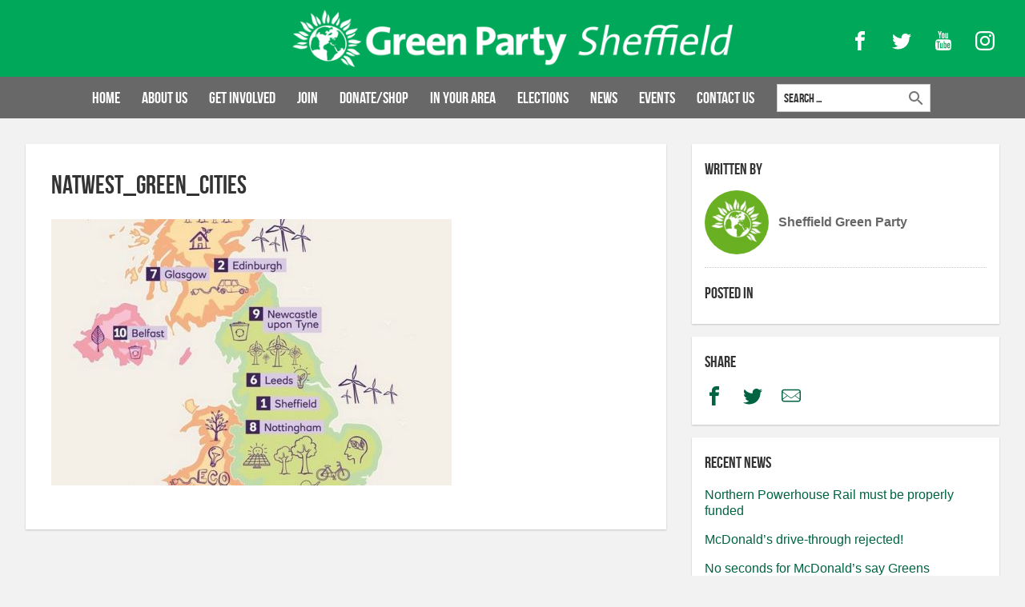

--- FILE ---
content_type: text/html; charset=UTF-8
request_url: https://sheffieldgreenparty.org.uk/2021/11/03/just-how-sustainable-is-sheffield/natwest_green_cities/
body_size: 65095
content:
<!DOCTYPE html>
<html lang="en-GB">
<head>
  <meta http-equiv="X-UA-Compatible" content="IE=edge,chrome=1">
  <meta content="text/html; charset=UTF-8" http-equiv="Content-Type">
  <meta name="viewport" content="width=device-width, initial-scale=1">
  <title>NatWest_Green_Cities | Sheffield Green Party</title>

		<!-- All in One SEO 4.9.3 - aioseo.com -->
	<meta name="description" content="This map shows Sheffield as the most sustainable city, ahead of cities like Edinborough and Leeds" />
	<meta name="robots" content="max-image-preview:large" />
	<meta name="author" content="Jason Leman"/>
	<link rel="canonical" href="https://sheffieldgreenparty.org.uk/2021/11/03/just-how-sustainable-is-sheffield/natwest_green_cities/" />
	<meta name="generator" content="All in One SEO (AIOSEO) 4.9.3" />
		<meta property="og:locale" content="en_GB" />
		<meta property="og:site_name" content="Sheffield Green Party" />
		<meta property="og:type" content="article" />
		<meta property="og:title" content="NatWest_Green_Cities | Sheffield Green Party" />
		<meta property="og:description" content="This map shows Sheffield as the most sustainable city, ahead of cities like Edinborough and Leeds" />
		<meta property="og:url" content="https://sheffieldgreenparty.org.uk/2021/11/03/just-how-sustainable-is-sheffield/natwest_green_cities/" />
		<meta property="og:image" content="https://sheffieldgreenparty.org.uk/wp-content/uploads/2022/09/Carla-Denyer-with-Green-Party-activists-P1283507-sm.jpg" />
		<meta property="og:image:secure_url" content="https://sheffieldgreenparty.org.uk/wp-content/uploads/2022/09/Carla-Denyer-with-Green-Party-activists-P1283507-sm.jpg" />
		<meta property="og:image:width" content="500" />
		<meta property="og:image:height" content="394" />
		<meta property="article:published_time" content="2021-11-03T08:55:18+00:00" />
		<meta property="article:modified_time" content="2021-11-03T08:57:10+00:00" />
		<meta property="article:publisher" content="https://www.facebook.com/SheffieldGreenParty/" />
		<meta name="twitter:card" content="summary_large_image" />
		<meta name="twitter:site" content="@sheffieldgreens" />
		<meta name="twitter:title" content="NatWest_Green_Cities | Sheffield Green Party" />
		<meta name="twitter:description" content="This map shows Sheffield as the most sustainable city, ahead of cities like Edinborough and Leeds" />
		<meta name="twitter:image" content="https://sheffieldgreenparty.org.uk/wp-content/uploads/2022/09/Carla-Denyer-with-Green-Party-activists-P1283507-sm.jpg" />
		<script type="application/ld+json" class="aioseo-schema">
			{"@context":"https:\/\/schema.org","@graph":[{"@type":"BreadcrumbList","@id":"https:\/\/sheffieldgreenparty.org.uk\/2021\/11\/03\/just-how-sustainable-is-sheffield\/natwest_green_cities\/#breadcrumblist","itemListElement":[{"@type":"ListItem","@id":"https:\/\/sheffieldgreenparty.org.uk#listItem","position":1,"name":"Home","item":"https:\/\/sheffieldgreenparty.org.uk","nextItem":{"@type":"ListItem","@id":"https:\/\/sheffieldgreenparty.org.uk\/2021\/11\/03\/just-how-sustainable-is-sheffield\/natwest_green_cities\/#listItem","name":"NatWest_Green_Cities"}},{"@type":"ListItem","@id":"https:\/\/sheffieldgreenparty.org.uk\/2021\/11\/03\/just-how-sustainable-is-sheffield\/natwest_green_cities\/#listItem","position":2,"name":"NatWest_Green_Cities","previousItem":{"@type":"ListItem","@id":"https:\/\/sheffieldgreenparty.org.uk#listItem","name":"Home"}}]},{"@type":"ItemPage","@id":"https:\/\/sheffieldgreenparty.org.uk\/2021\/11\/03\/just-how-sustainable-is-sheffield\/natwest_green_cities\/#itempage","url":"https:\/\/sheffieldgreenparty.org.uk\/2021\/11\/03\/just-how-sustainable-is-sheffield\/natwest_green_cities\/","name":"NatWest_Green_Cities | Sheffield Green Party","description":"This map shows Sheffield as the most sustainable city, ahead of cities like Edinborough and Leeds","inLanguage":"en-GB","isPartOf":{"@id":"https:\/\/sheffieldgreenparty.org.uk\/#website"},"breadcrumb":{"@id":"https:\/\/sheffieldgreenparty.org.uk\/2021\/11\/03\/just-how-sustainable-is-sheffield\/natwest_green_cities\/#breadcrumblist"},"author":{"@id":"https:\/\/sheffieldgreenparty.org.uk\/author\/jason_leman\/#author"},"creator":{"@id":"https:\/\/sheffieldgreenparty.org.uk\/author\/jason_leman\/#author"},"datePublished":"2021-11-03T08:55:18+00:00","dateModified":"2021-11-03T08:57:10+00:00"},{"@type":"Organization","@id":"https:\/\/sheffieldgreenparty.org.uk\/#organization","name":"Sheffield Green Party","description":"Real Hope, Real Change","url":"https:\/\/sheffieldgreenparty.org.uk\/","logo":{"@type":"ImageObject","url":"https:\/\/sheffieldgreenparty.org.uk\/wp-content\/uploads\/2022\/01\/GPLogoWorldWhiteGreenForWeb.jpg","@id":"https:\/\/sheffieldgreenparty.org.uk\/2021\/11\/03\/just-how-sustainable-is-sheffield\/natwest_green_cities\/#organizationLogo","width":753,"height":709,"caption":"Green Party logo"},"image":{"@id":"https:\/\/sheffieldgreenparty.org.uk\/2021\/11\/03\/just-how-sustainable-is-sheffield\/natwest_green_cities\/#organizationLogo"},"sameAs":["https:\/\/www.instagram.com\/sheffieldgreens\/","https:\/\/www.youtube.com\/sheffieldgreenparty"]},{"@type":"Person","@id":"https:\/\/sheffieldgreenparty.org.uk\/author\/jason_leman\/#author","url":"https:\/\/sheffieldgreenparty.org.uk\/author\/jason_leman\/","name":"Jason Leman"},{"@type":"WebSite","@id":"https:\/\/sheffieldgreenparty.org.uk\/#website","url":"https:\/\/sheffieldgreenparty.org.uk\/","name":"Sheffield Green Party","description":"Real Hope, Real Change","inLanguage":"en-GB","publisher":{"@id":"https:\/\/sheffieldgreenparty.org.uk\/#organization"}}]}
		</script>
		<!-- All in One SEO -->

<link rel='dns-prefetch' href='//js.stripe.com' />
<link rel="alternate" type="application/rss+xml" title="Sheffield Green Party &raquo; Feed" href="https://sheffieldgreenparty.org.uk/feed/" />
<link rel="alternate" type="application/rss+xml" title="Sheffield Green Party &raquo; Comments Feed" href="https://sheffieldgreenparty.org.uk/comments/feed/" />
<link rel="alternate" title="oEmbed (JSON)" type="application/json+oembed" href="https://sheffieldgreenparty.org.uk/wp-json/oembed/1.0/embed?url=https%3A%2F%2Fsheffieldgreenparty.org.uk%2F2021%2F11%2F03%2Fjust-how-sustainable-is-sheffield%2Fnatwest_green_cities%2F" />
<link rel="alternate" title="oEmbed (XML)" type="text/xml+oembed" href="https://sheffieldgreenparty.org.uk/wp-json/oembed/1.0/embed?url=https%3A%2F%2Fsheffieldgreenparty.org.uk%2F2021%2F11%2F03%2Fjust-how-sustainable-is-sheffield%2Fnatwest_green_cities%2F&#038;format=xml" />
		<!-- This site uses the Google Analytics by MonsterInsights plugin v9.11.1 - Using Analytics tracking - https://www.monsterinsights.com/ -->
							<script src="//www.googletagmanager.com/gtag/js?id=G-0QQEQ3HWJ1"  data-cfasync="false" data-wpfc-render="false" type="text/javascript" async></script>
			<script data-cfasync="false" data-wpfc-render="false" type="text/javascript">
				var mi_version = '9.11.1';
				var mi_track_user = true;
				var mi_no_track_reason = '';
								var MonsterInsightsDefaultLocations = {"page_location":"https:\/\/sheffieldgreenparty.org.uk\/2021\/11\/03\/just-how-sustainable-is-sheffield\/natwest_green_cities\/"};
								if ( typeof MonsterInsightsPrivacyGuardFilter === 'function' ) {
					var MonsterInsightsLocations = (typeof MonsterInsightsExcludeQuery === 'object') ? MonsterInsightsPrivacyGuardFilter( MonsterInsightsExcludeQuery ) : MonsterInsightsPrivacyGuardFilter( MonsterInsightsDefaultLocations );
				} else {
					var MonsterInsightsLocations = (typeof MonsterInsightsExcludeQuery === 'object') ? MonsterInsightsExcludeQuery : MonsterInsightsDefaultLocations;
				}

								var disableStrs = [
										'ga-disable-G-0QQEQ3HWJ1',
									];

				/* Function to detect opted out users */
				function __gtagTrackerIsOptedOut() {
					for (var index = 0; index < disableStrs.length; index++) {
						if (document.cookie.indexOf(disableStrs[index] + '=true') > -1) {
							return true;
						}
					}

					return false;
				}

				/* Disable tracking if the opt-out cookie exists. */
				if (__gtagTrackerIsOptedOut()) {
					for (var index = 0; index < disableStrs.length; index++) {
						window[disableStrs[index]] = true;
					}
				}

				/* Opt-out function */
				function __gtagTrackerOptout() {
					for (var index = 0; index < disableStrs.length; index++) {
						document.cookie = disableStrs[index] + '=true; expires=Thu, 31 Dec 2099 23:59:59 UTC; path=/';
						window[disableStrs[index]] = true;
					}
				}

				if ('undefined' === typeof gaOptout) {
					function gaOptout() {
						__gtagTrackerOptout();
					}
				}
								window.dataLayer = window.dataLayer || [];

				window.MonsterInsightsDualTracker = {
					helpers: {},
					trackers: {},
				};
				if (mi_track_user) {
					function __gtagDataLayer() {
						dataLayer.push(arguments);
					}

					function __gtagTracker(type, name, parameters) {
						if (!parameters) {
							parameters = {};
						}

						if (parameters.send_to) {
							__gtagDataLayer.apply(null, arguments);
							return;
						}

						if (type === 'event') {
														parameters.send_to = monsterinsights_frontend.v4_id;
							var hookName = name;
							if (typeof parameters['event_category'] !== 'undefined') {
								hookName = parameters['event_category'] + ':' + name;
							}

							if (typeof MonsterInsightsDualTracker.trackers[hookName] !== 'undefined') {
								MonsterInsightsDualTracker.trackers[hookName](parameters);
							} else {
								__gtagDataLayer('event', name, parameters);
							}
							
						} else {
							__gtagDataLayer.apply(null, arguments);
						}
					}

					__gtagTracker('js', new Date());
					__gtagTracker('set', {
						'developer_id.dZGIzZG': true,
											});
					if ( MonsterInsightsLocations.page_location ) {
						__gtagTracker('set', MonsterInsightsLocations);
					}
										__gtagTracker('config', 'G-0QQEQ3HWJ1', {"forceSSL":"true"} );
										window.gtag = __gtagTracker;										(function () {
						/* https://developers.google.com/analytics/devguides/collection/analyticsjs/ */
						/* ga and __gaTracker compatibility shim. */
						var noopfn = function () {
							return null;
						};
						var newtracker = function () {
							return new Tracker();
						};
						var Tracker = function () {
							return null;
						};
						var p = Tracker.prototype;
						p.get = noopfn;
						p.set = noopfn;
						p.send = function () {
							var args = Array.prototype.slice.call(arguments);
							args.unshift('send');
							__gaTracker.apply(null, args);
						};
						var __gaTracker = function () {
							var len = arguments.length;
							if (len === 0) {
								return;
							}
							var f = arguments[len - 1];
							if (typeof f !== 'object' || f === null || typeof f.hitCallback !== 'function') {
								if ('send' === arguments[0]) {
									var hitConverted, hitObject = false, action;
									if ('event' === arguments[1]) {
										if ('undefined' !== typeof arguments[3]) {
											hitObject = {
												'eventAction': arguments[3],
												'eventCategory': arguments[2],
												'eventLabel': arguments[4],
												'value': arguments[5] ? arguments[5] : 1,
											}
										}
									}
									if ('pageview' === arguments[1]) {
										if ('undefined' !== typeof arguments[2]) {
											hitObject = {
												'eventAction': 'page_view',
												'page_path': arguments[2],
											}
										}
									}
									if (typeof arguments[2] === 'object') {
										hitObject = arguments[2];
									}
									if (typeof arguments[5] === 'object') {
										Object.assign(hitObject, arguments[5]);
									}
									if ('undefined' !== typeof arguments[1].hitType) {
										hitObject = arguments[1];
										if ('pageview' === hitObject.hitType) {
											hitObject.eventAction = 'page_view';
										}
									}
									if (hitObject) {
										action = 'timing' === arguments[1].hitType ? 'timing_complete' : hitObject.eventAction;
										hitConverted = mapArgs(hitObject);
										__gtagTracker('event', action, hitConverted);
									}
								}
								return;
							}

							function mapArgs(args) {
								var arg, hit = {};
								var gaMap = {
									'eventCategory': 'event_category',
									'eventAction': 'event_action',
									'eventLabel': 'event_label',
									'eventValue': 'event_value',
									'nonInteraction': 'non_interaction',
									'timingCategory': 'event_category',
									'timingVar': 'name',
									'timingValue': 'value',
									'timingLabel': 'event_label',
									'page': 'page_path',
									'location': 'page_location',
									'title': 'page_title',
									'referrer' : 'page_referrer',
								};
								for (arg in args) {
																		if (!(!args.hasOwnProperty(arg) || !gaMap.hasOwnProperty(arg))) {
										hit[gaMap[arg]] = args[arg];
									} else {
										hit[arg] = args[arg];
									}
								}
								return hit;
							}

							try {
								f.hitCallback();
							} catch (ex) {
							}
						};
						__gaTracker.create = newtracker;
						__gaTracker.getByName = newtracker;
						__gaTracker.getAll = function () {
							return [];
						};
						__gaTracker.remove = noopfn;
						__gaTracker.loaded = true;
						window['__gaTracker'] = __gaTracker;
					})();
									} else {
										console.log("");
					(function () {
						function __gtagTracker() {
							return null;
						}

						window['__gtagTracker'] = __gtagTracker;
						window['gtag'] = __gtagTracker;
					})();
									}
			</script>
							<!-- / Google Analytics by MonsterInsights -->
		<style id='wp-img-auto-sizes-contain-inline-css' type='text/css'>
img:is([sizes=auto i],[sizes^="auto," i]){contain-intrinsic-size:3000px 1500px}
/*# sourceURL=wp-img-auto-sizes-contain-inline-css */
</style>
<link rel='stylesheet' id='wp-block-library-css' href='https://sheffieldgreenparty.org.uk/wp-includes/css/dist/block-library/style.min.css?ver=6.9' type='text/css' media='all' />
<style id='global-styles-inline-css' type='text/css'>
:root{--wp--preset--aspect-ratio--square: 1;--wp--preset--aspect-ratio--4-3: 4/3;--wp--preset--aspect-ratio--3-4: 3/4;--wp--preset--aspect-ratio--3-2: 3/2;--wp--preset--aspect-ratio--2-3: 2/3;--wp--preset--aspect-ratio--16-9: 16/9;--wp--preset--aspect-ratio--9-16: 9/16;--wp--preset--color--black: #000000;--wp--preset--color--cyan-bluish-gray: #abb8c3;--wp--preset--color--white: #ffffff;--wp--preset--color--pale-pink: #f78da7;--wp--preset--color--vivid-red: #cf2e2e;--wp--preset--color--luminous-vivid-orange: #ff6900;--wp--preset--color--luminous-vivid-amber: #fcb900;--wp--preset--color--light-green-cyan: #7bdcb5;--wp--preset--color--vivid-green-cyan: #00d084;--wp--preset--color--pale-cyan-blue: #8ed1fc;--wp--preset--color--vivid-cyan-blue: #0693e3;--wp--preset--color--vivid-purple: #9b51e0;--wp--preset--gradient--vivid-cyan-blue-to-vivid-purple: linear-gradient(135deg,rgb(6,147,227) 0%,rgb(155,81,224) 100%);--wp--preset--gradient--light-green-cyan-to-vivid-green-cyan: linear-gradient(135deg,rgb(122,220,180) 0%,rgb(0,208,130) 100%);--wp--preset--gradient--luminous-vivid-amber-to-luminous-vivid-orange: linear-gradient(135deg,rgb(252,185,0) 0%,rgb(255,105,0) 100%);--wp--preset--gradient--luminous-vivid-orange-to-vivid-red: linear-gradient(135deg,rgb(255,105,0) 0%,rgb(207,46,46) 100%);--wp--preset--gradient--very-light-gray-to-cyan-bluish-gray: linear-gradient(135deg,rgb(238,238,238) 0%,rgb(169,184,195) 100%);--wp--preset--gradient--cool-to-warm-spectrum: linear-gradient(135deg,rgb(74,234,220) 0%,rgb(151,120,209) 20%,rgb(207,42,186) 40%,rgb(238,44,130) 60%,rgb(251,105,98) 80%,rgb(254,248,76) 100%);--wp--preset--gradient--blush-light-purple: linear-gradient(135deg,rgb(255,206,236) 0%,rgb(152,150,240) 100%);--wp--preset--gradient--blush-bordeaux: linear-gradient(135deg,rgb(254,205,165) 0%,rgb(254,45,45) 50%,rgb(107,0,62) 100%);--wp--preset--gradient--luminous-dusk: linear-gradient(135deg,rgb(255,203,112) 0%,rgb(199,81,192) 50%,rgb(65,88,208) 100%);--wp--preset--gradient--pale-ocean: linear-gradient(135deg,rgb(255,245,203) 0%,rgb(182,227,212) 50%,rgb(51,167,181) 100%);--wp--preset--gradient--electric-grass: linear-gradient(135deg,rgb(202,248,128) 0%,rgb(113,206,126) 100%);--wp--preset--gradient--midnight: linear-gradient(135deg,rgb(2,3,129) 0%,rgb(40,116,252) 100%);--wp--preset--font-size--small: 13px;--wp--preset--font-size--medium: 20px;--wp--preset--font-size--large: 36px;--wp--preset--font-size--x-large: 42px;--wp--preset--spacing--20: 0.44rem;--wp--preset--spacing--30: 0.67rem;--wp--preset--spacing--40: 1rem;--wp--preset--spacing--50: 1.5rem;--wp--preset--spacing--60: 2.25rem;--wp--preset--spacing--70: 3.38rem;--wp--preset--spacing--80: 5.06rem;--wp--preset--shadow--natural: 6px 6px 9px rgba(0, 0, 0, 0.2);--wp--preset--shadow--deep: 12px 12px 50px rgba(0, 0, 0, 0.4);--wp--preset--shadow--sharp: 6px 6px 0px rgba(0, 0, 0, 0.2);--wp--preset--shadow--outlined: 6px 6px 0px -3px rgb(255, 255, 255), 6px 6px rgb(0, 0, 0);--wp--preset--shadow--crisp: 6px 6px 0px rgb(0, 0, 0);}:where(.is-layout-flex){gap: 0.5em;}:where(.is-layout-grid){gap: 0.5em;}body .is-layout-flex{display: flex;}.is-layout-flex{flex-wrap: wrap;align-items: center;}.is-layout-flex > :is(*, div){margin: 0;}body .is-layout-grid{display: grid;}.is-layout-grid > :is(*, div){margin: 0;}:where(.wp-block-columns.is-layout-flex){gap: 2em;}:where(.wp-block-columns.is-layout-grid){gap: 2em;}:where(.wp-block-post-template.is-layout-flex){gap: 1.25em;}:where(.wp-block-post-template.is-layout-grid){gap: 1.25em;}.has-black-color{color: var(--wp--preset--color--black) !important;}.has-cyan-bluish-gray-color{color: var(--wp--preset--color--cyan-bluish-gray) !important;}.has-white-color{color: var(--wp--preset--color--white) !important;}.has-pale-pink-color{color: var(--wp--preset--color--pale-pink) !important;}.has-vivid-red-color{color: var(--wp--preset--color--vivid-red) !important;}.has-luminous-vivid-orange-color{color: var(--wp--preset--color--luminous-vivid-orange) !important;}.has-luminous-vivid-amber-color{color: var(--wp--preset--color--luminous-vivid-amber) !important;}.has-light-green-cyan-color{color: var(--wp--preset--color--light-green-cyan) !important;}.has-vivid-green-cyan-color{color: var(--wp--preset--color--vivid-green-cyan) !important;}.has-pale-cyan-blue-color{color: var(--wp--preset--color--pale-cyan-blue) !important;}.has-vivid-cyan-blue-color{color: var(--wp--preset--color--vivid-cyan-blue) !important;}.has-vivid-purple-color{color: var(--wp--preset--color--vivid-purple) !important;}.has-black-background-color{background-color: var(--wp--preset--color--black) !important;}.has-cyan-bluish-gray-background-color{background-color: var(--wp--preset--color--cyan-bluish-gray) !important;}.has-white-background-color{background-color: var(--wp--preset--color--white) !important;}.has-pale-pink-background-color{background-color: var(--wp--preset--color--pale-pink) !important;}.has-vivid-red-background-color{background-color: var(--wp--preset--color--vivid-red) !important;}.has-luminous-vivid-orange-background-color{background-color: var(--wp--preset--color--luminous-vivid-orange) !important;}.has-luminous-vivid-amber-background-color{background-color: var(--wp--preset--color--luminous-vivid-amber) !important;}.has-light-green-cyan-background-color{background-color: var(--wp--preset--color--light-green-cyan) !important;}.has-vivid-green-cyan-background-color{background-color: var(--wp--preset--color--vivid-green-cyan) !important;}.has-pale-cyan-blue-background-color{background-color: var(--wp--preset--color--pale-cyan-blue) !important;}.has-vivid-cyan-blue-background-color{background-color: var(--wp--preset--color--vivid-cyan-blue) !important;}.has-vivid-purple-background-color{background-color: var(--wp--preset--color--vivid-purple) !important;}.has-black-border-color{border-color: var(--wp--preset--color--black) !important;}.has-cyan-bluish-gray-border-color{border-color: var(--wp--preset--color--cyan-bluish-gray) !important;}.has-white-border-color{border-color: var(--wp--preset--color--white) !important;}.has-pale-pink-border-color{border-color: var(--wp--preset--color--pale-pink) !important;}.has-vivid-red-border-color{border-color: var(--wp--preset--color--vivid-red) !important;}.has-luminous-vivid-orange-border-color{border-color: var(--wp--preset--color--luminous-vivid-orange) !important;}.has-luminous-vivid-amber-border-color{border-color: var(--wp--preset--color--luminous-vivid-amber) !important;}.has-light-green-cyan-border-color{border-color: var(--wp--preset--color--light-green-cyan) !important;}.has-vivid-green-cyan-border-color{border-color: var(--wp--preset--color--vivid-green-cyan) !important;}.has-pale-cyan-blue-border-color{border-color: var(--wp--preset--color--pale-cyan-blue) !important;}.has-vivid-cyan-blue-border-color{border-color: var(--wp--preset--color--vivid-cyan-blue) !important;}.has-vivid-purple-border-color{border-color: var(--wp--preset--color--vivid-purple) !important;}.has-vivid-cyan-blue-to-vivid-purple-gradient-background{background: var(--wp--preset--gradient--vivid-cyan-blue-to-vivid-purple) !important;}.has-light-green-cyan-to-vivid-green-cyan-gradient-background{background: var(--wp--preset--gradient--light-green-cyan-to-vivid-green-cyan) !important;}.has-luminous-vivid-amber-to-luminous-vivid-orange-gradient-background{background: var(--wp--preset--gradient--luminous-vivid-amber-to-luminous-vivid-orange) !important;}.has-luminous-vivid-orange-to-vivid-red-gradient-background{background: var(--wp--preset--gradient--luminous-vivid-orange-to-vivid-red) !important;}.has-very-light-gray-to-cyan-bluish-gray-gradient-background{background: var(--wp--preset--gradient--very-light-gray-to-cyan-bluish-gray) !important;}.has-cool-to-warm-spectrum-gradient-background{background: var(--wp--preset--gradient--cool-to-warm-spectrum) !important;}.has-blush-light-purple-gradient-background{background: var(--wp--preset--gradient--blush-light-purple) !important;}.has-blush-bordeaux-gradient-background{background: var(--wp--preset--gradient--blush-bordeaux) !important;}.has-luminous-dusk-gradient-background{background: var(--wp--preset--gradient--luminous-dusk) !important;}.has-pale-ocean-gradient-background{background: var(--wp--preset--gradient--pale-ocean) !important;}.has-electric-grass-gradient-background{background: var(--wp--preset--gradient--electric-grass) !important;}.has-midnight-gradient-background{background: var(--wp--preset--gradient--midnight) !important;}.has-small-font-size{font-size: var(--wp--preset--font-size--small) !important;}.has-medium-font-size{font-size: var(--wp--preset--font-size--medium) !important;}.has-large-font-size{font-size: var(--wp--preset--font-size--large) !important;}.has-x-large-font-size{font-size: var(--wp--preset--font-size--x-large) !important;}
/*# sourceURL=global-styles-inline-css */
</style>

<style id='classic-theme-styles-inline-css' type='text/css'>
/*! This file is auto-generated */
.wp-block-button__link{color:#fff;background-color:#32373c;border-radius:9999px;box-shadow:none;text-decoration:none;padding:calc(.667em + 2px) calc(1.333em + 2px);font-size:1.125em}.wp-block-file__button{background:#32373c;color:#fff;text-decoration:none}
/*# sourceURL=/wp-includes/css/classic-themes.min.css */
</style>
<link rel='stylesheet' id='wp-components-css' href='https://sheffieldgreenparty.org.uk/wp-includes/css/dist/components/style.min.css?ver=6.9' type='text/css' media='all' />
<link rel='stylesheet' id='wp-preferences-css' href='https://sheffieldgreenparty.org.uk/wp-includes/css/dist/preferences/style.min.css?ver=6.9' type='text/css' media='all' />
<link rel='stylesheet' id='wp-block-editor-css' href='https://sheffieldgreenparty.org.uk/wp-includes/css/dist/block-editor/style.min.css?ver=6.9' type='text/css' media='all' />
<link rel='stylesheet' id='wp-reusable-blocks-css' href='https://sheffieldgreenparty.org.uk/wp-includes/css/dist/reusable-blocks/style.min.css?ver=6.9' type='text/css' media='all' />
<link rel='stylesheet' id='wp-patterns-css' href='https://sheffieldgreenparty.org.uk/wp-includes/css/dist/patterns/style.min.css?ver=6.9' type='text/css' media='all' />
<link rel='stylesheet' id='wp-editor-css' href='https://sheffieldgreenparty.org.uk/wp-includes/css/dist/editor/style.min.css?ver=6.9' type='text/css' media='all' />
<link rel='stylesheet' id='sld_block-cgb-style-css-css' href='https://sheffieldgreenparty.org.uk/wp-content/plugins/simple-link-directory/gutenberg/sld-block/dist/blocks.style.build.css?ver=6.9' type='text/css' media='all' />
<link rel='stylesheet' id='contact-form-7-css' href='https://sheffieldgreenparty.org.uk/wp-content/plugins/contact-form-7/includes/css/styles.css?ver=6.1.4' type='text/css' media='all' />
<link rel='stylesheet' id='wpedon-css' href='https://sheffieldgreenparty.org.uk/wp-content/plugins/easy-paypal-donation/assets/css/wpedon.css?ver=1.5.3' type='text/css' media='all' />
<link rel='stylesheet' id='sgp-style-css' href='https://sheffieldgreenparty.org.uk/wp-content/themes/sgptheme/style.css?ver=6.9' type='text/css' media='all' />
<script type="text/javascript" src="https://sheffieldgreenparty.org.uk/wp-content/plugins/google-analytics-for-wordpress/assets/js/frontend-gtag.min.js?ver=9.11.1" id="monsterinsights-frontend-script-js" async="async" data-wp-strategy="async"></script>
<script data-cfasync="false" data-wpfc-render="false" type="text/javascript" id='monsterinsights-frontend-script-js-extra'>/* <![CDATA[ */
var monsterinsights_frontend = {"js_events_tracking":"true","download_extensions":"doc,pdf,ppt,zip,xls,docx,pptx,xlsx","inbound_paths":"[]","home_url":"https:\/\/sheffieldgreenparty.org.uk","hash_tracking":"false","v4_id":"G-0QQEQ3HWJ1"};/* ]]> */
</script>
<link rel="https://api.w.org/" href="https://sheffieldgreenparty.org.uk/wp-json/" /><link rel="alternate" title="JSON" type="application/json" href="https://sheffieldgreenparty.org.uk/wp-json/wp/v2/media/3479" /><link rel="EditURI" type="application/rsd+xml" title="RSD" href="https://sheffieldgreenparty.org.uk/xmlrpc.php?rsd" />
<meta name="generator" content="WordPress 6.9" />
<link rel='shortlink' href='https://sheffieldgreenparty.org.uk/?p=3479' />
  <link rel="apple-touch-icon" sizes="180x180" href="https://sheffieldgreenparty.org.uk/wp-content/themes/sgptheme/apple-touch-icon.png">
  <link rel="icon" type="image/png" sizes="32x32" href="https://sheffieldgreenparty.org.uk/wp-content/themes/sgptheme/favicon-32x32.png">
  <link rel="icon" type="image/png" sizes="16x16" href="https://sheffieldgreenparty.org.uk/wp-content/themes/sgptheme/favicon-16x16.png">
  <link rel="manifest" href="/manifest.json">
  <link rel="mask-icon" href="https://sheffieldgreenparty.org.uk/wp-content/themes/sgptheme/safari-pinned-tab.svg" color="#00a85a">
  <meta name="theme-color" content="#ffffff">
  <script>document.querySelector('html').className += ' js';</script>
      <script>
    (function(i,s,o,g,r,a,m){i['GoogleAnalyticsObject']=r;i[r]=i[r]||function(){
    (i[r].q=i[r].q||[]).push(arguments)},i[r].l=1*new Date();a=s.createElement(o),
    m=s.getElementsByTagName(o)[0];a.async=1;a.src=g;m.parentNode.insertBefore(a,m)
    })(window,document,'script','https://www.google-analytics.com/analytics.js','ga');

    ga('create', 'UA-113193366-1', 'auto');
    ga('send', 'pageview');
    </script>
  </head>
<body class="attachment wp-singular attachment-template-default single single-attachment postid-3479 attachmentid-3479 attachment-jpeg wp-theme-sgptheme">
<div hidden aria-hidden="true"><svg aria-hidden="true" style="position: absolute; width: 0; height: 0; overflow: hidden;" version="1.1" xmlns="http://www.w3.org/2000/svg" xmlns:xlink="http://www.w3.org/1999/xlink">
<defs>
<symbol id="icon-mail" viewBox="0 0 32 32">
<title>mail</title>
<path d="M28 5h-24c-2.209 0-4 1.792-4 4v13c0 2.209 1.791 4 4 4h24c2.209 0 4-1.791 4-4v-13c0-2.208-1.791-4-4-4zM2 10.25l6.999 5.25-6.999 5.25v-10.5zM30 22c0 1.104-0.898 2-2 2h-24c-1.103 0-2-0.896-2-2l7.832-5.875 4.368 3.277c0.533 0.398 1.166 0.6 1.8 0.6 0.633 0 1.266-0.201 1.799-0.6l4.369-3.277 7.832 5.875zM30 20.75l-7-5.25 7-5.25v10.5zM17.199 18.602c-0.349 0.262-0.763 0.4-1.199 0.4s-0.851-0.139-1.2-0.4l-12.8-9.602c0-1.103 0.897-2 2-2h24c1.102 0 2 0.897 2 2l-12.801 9.602z"></path>
</symbol>
<symbol id="icon-search" viewBox="0 0 24 24">
<title>search</title>
<path d="M9.516 14.016c2.484 0 4.5-2.016 4.5-4.5s-2.016-4.5-4.5-4.5-4.5 2.016-4.5 4.5 2.016 4.5 4.5 4.5zM15.516 14.016l4.969 4.969-1.5 1.5-4.969-4.969v-0.797l-0.281-0.281c-1.125 0.984-2.625 1.547-4.219 1.547-3.609 0-6.516-2.859-6.516-6.469s2.906-6.516 6.516-6.516 6.469 2.906 6.469 6.516c0 1.594-0.563 3.094-1.547 4.219l0.281 0.281h0.797z"></path>
</symbol>
<symbol id="icon-menu" viewBox="0 0 24 24">
<title>menu</title>
<path d="M3 6h18v2.016h-18v-2.016zM3 12.984v-1.969h18v1.969h-18zM3 18v-2.016h18v2.016h-18z"></path>
</symbol>
<symbol id="icon-facebook" viewBox="0 0 32 32">
<title>facebook</title>
<path d="M19 6h5v-6h-5c-3.86 0-7 3.14-7 7v3h-4v6h4v16h6v-16h5l1-6h-6v-3c0-0.542 0.458-1 1-1z"></path>
</symbol>
<symbol id="icon-twitter" viewBox="0 0 32 32">
<title>twitter</title>
<path d="M32 7.075c-1.175 0.525-2.444 0.875-3.769 1.031 1.356-0.813 2.394-2.1 2.887-3.631-1.269 0.75-2.675 1.3-4.169 1.594-1.2-1.275-2.906-2.069-4.794-2.069-3.625 0-6.563 2.938-6.563 6.563 0 0.512 0.056 1.012 0.169 1.494-5.456-0.275-10.294-2.888-13.531-6.862-0.563 0.969-0.887 2.1-0.887 3.3 0 2.275 1.156 4.287 2.919 5.463-1.075-0.031-2.087-0.331-2.975-0.819 0 0.025 0 0.056 0 0.081 0 3.181 2.263 5.838 5.269 6.437-0.55 0.15-1.131 0.231-1.731 0.231-0.425 0-0.831-0.044-1.237-0.119 0.838 2.606 3.263 4.506 6.131 4.563-2.25 1.762-5.075 2.813-8.156 2.813-0.531 0-1.050-0.031-1.569-0.094 2.913 1.869 6.362 2.95 10.069 2.95 12.075 0 18.681-10.006 18.681-18.681 0-0.287-0.006-0.569-0.019-0.85 1.281-0.919 2.394-2.075 3.275-3.394z"></path>
</symbol>
<symbol id="icon-instagram" viewBox="0 0 32 32">
<title>instagram</title>
<path d="M16 2.881c4.275 0 4.781 0.019 6.462 0.094 1.563 0.069 2.406 0.331 2.969 0.55 0.744 0.288 1.281 0.638 1.837 1.194 0.563 0.563 0.906 1.094 1.2 1.838 0.219 0.563 0.481 1.412 0.55 2.969 0.075 1.688 0.094 2.194 0.094 6.463s-0.019 4.781-0.094 6.463c-0.069 1.563-0.331 2.406-0.55 2.969-0.288 0.744-0.637 1.281-1.194 1.837-0.563 0.563-1.094 0.906-1.837 1.2-0.563 0.219-1.413 0.481-2.969 0.55-1.688 0.075-2.194 0.094-6.463 0.094s-4.781-0.019-6.463-0.094c-1.563-0.069-2.406-0.331-2.969-0.55-0.744-0.288-1.281-0.637-1.838-1.194-0.563-0.563-0.906-1.094-1.2-1.837-0.219-0.563-0.481-1.413-0.55-2.969-0.075-1.688-0.094-2.194-0.094-6.463s0.019-4.781 0.094-6.463c0.069-1.563 0.331-2.406 0.55-2.969 0.288-0.744 0.638-1.281 1.194-1.838 0.563-0.563 1.094-0.906 1.838-1.2 0.563-0.219 1.412-0.481 2.969-0.55 1.681-0.075 2.188-0.094 6.463-0.094zM16 0c-4.344 0-4.887 0.019-6.594 0.094-1.7 0.075-2.869 0.35-3.881 0.744-1.056 0.412-1.95 0.956-2.837 1.85-0.894 0.888-1.438 1.781-1.85 2.831-0.394 1.019-0.669 2.181-0.744 3.881-0.075 1.713-0.094 2.256-0.094 6.6s0.019 4.887 0.094 6.594c0.075 1.7 0.35 2.869 0.744 3.881 0.413 1.056 0.956 1.95 1.85 2.837 0.887 0.887 1.781 1.438 2.831 1.844 1.019 0.394 2.181 0.669 3.881 0.744 1.706 0.075 2.25 0.094 6.594 0.094s4.888-0.019 6.594-0.094c1.7-0.075 2.869-0.35 3.881-0.744 1.050-0.406 1.944-0.956 2.831-1.844s1.438-1.781 1.844-2.831c0.394-1.019 0.669-2.181 0.744-3.881 0.075-1.706 0.094-2.25 0.094-6.594s-0.019-4.887-0.094-6.594c-0.075-1.7-0.35-2.869-0.744-3.881-0.394-1.063-0.938-1.956-1.831-2.844-0.887-0.887-1.781-1.438-2.831-1.844-1.019-0.394-2.181-0.669-3.881-0.744-1.712-0.081-2.256-0.1-6.6-0.1v0z"></path>
<path d="M16 7.781c-4.537 0-8.219 3.681-8.219 8.219s3.681 8.219 8.219 8.219 8.219-3.681 8.219-8.219c0-4.537-3.681-8.219-8.219-8.219zM16 21.331c-2.944 0-5.331-2.387-5.331-5.331s2.387-5.331 5.331-5.331c2.944 0 5.331 2.387 5.331 5.331s-2.387 5.331-5.331 5.331z"></path>
<path d="M26.462 7.456c0 1.060-0.859 1.919-1.919 1.919s-1.919-0.859-1.919-1.919c0-1.060 0.859-1.919 1.919-1.919s1.919 0.859 1.919 1.919z"></path>
</symbol>
<symbol id="icon-youtube" viewBox="0 0 24 28">
<title>youtube</title>
<path d="M15.172 19.437v3.297c0 0.703-0.203 1.047-0.609 1.047-0.234 0-0.469-0.109-0.703-0.344v-4.703c0.234-0.234 0.469-0.344 0.703-0.344 0.406 0 0.609 0.359 0.609 1.047zM20.453 19.453v0.719h-1.406v-0.719c0-0.703 0.234-1.062 0.703-1.062s0.703 0.359 0.703 1.062zM5.359 16.047h1.672v-1.469h-4.875v1.469h1.641v8.891h1.563v-8.891zM9.859 24.938h1.391v-7.719h-1.391v5.906c-0.313 0.438-0.609 0.656-0.891 0.656-0.187 0-0.297-0.109-0.328-0.328-0.016-0.047-0.016-0.219-0.016-0.547v-5.688h-1.391v6.109c0 0.547 0.047 0.906 0.125 1.141 0.125 0.391 0.453 0.578 0.906 0.578 0.5 0 1.031-0.313 1.594-0.953v0.844zM16.562 22.625v-3.078c0-0.719-0.031-1.234-0.141-1.547-0.172-0.578-0.562-0.875-1.109-0.875-0.516 0-1 0.281-1.453 0.844v-3.391h-1.391v10.359h1.391v-0.75c0.469 0.578 0.953 0.859 1.453 0.859 0.547 0 0.938-0.297 1.109-0.859 0.109-0.328 0.141-0.844 0.141-1.563zM21.844 22.469v-0.203h-1.422c0 0.562-0.016 0.875-0.031 0.953-0.078 0.375-0.281 0.562-0.625 0.562-0.484 0-0.719-0.359-0.719-1.078v-1.359h2.797v-1.609c0-0.828-0.141-1.422-0.422-1.813-0.406-0.531-0.953-0.797-1.656-0.797-0.719 0-1.266 0.266-1.672 0.797-0.297 0.391-0.438 0.984-0.438 1.813v2.703c0 0.828 0.156 1.437 0.453 1.813 0.406 0.531 0.953 0.797 1.687 0.797s1.313-0.281 1.687-0.828c0.172-0.25 0.297-0.531 0.328-0.844 0.031-0.141 0.031-0.453 0.031-0.906zM12.344 8.203v-3.281c0-0.719-0.203-1.078-0.672-1.078-0.453 0-0.672 0.359-0.672 1.078v3.281c0 0.719 0.219 1.094 0.672 1.094 0.469 0 0.672-0.375 0.672-1.094zM23.578 19.938c0 1.797-0.016 3.719-0.406 5.469-0.297 1.234-1.297 2.141-2.5 2.266-2.875 0.328-5.781 0.328-8.672 0.328s-5.797 0-8.672-0.328c-1.203-0.125-2.219-1.031-2.5-2.266-0.406-1.75-0.406-3.672-0.406-5.469v0c0-1.813 0.016-3.719 0.406-5.469 0.297-1.234 1.297-2.141 2.516-2.281 2.859-0.313 5.766-0.313 8.656-0.313s5.797 0 8.672 0.313c1.203 0.141 2.219 1.047 2.5 2.281 0.406 1.75 0.406 3.656 0.406 5.469zM7.984 0h1.594l-1.891 6.234v4.234h-1.563v-4.234c-0.141-0.766-0.453-1.859-0.953-3.313-0.344-0.969-0.688-1.953-1.016-2.922h1.656l1.109 4.109zM13.766 5.203v2.734c0 0.828-0.141 1.453-0.438 1.844-0.391 0.531-0.938 0.797-1.656 0.797-0.703 0-1.25-0.266-1.641-0.797-0.297-0.406-0.438-1.016-0.438-1.844v-2.734c0-0.828 0.141-1.437 0.438-1.828 0.391-0.531 0.938-0.797 1.641-0.797 0.719 0 1.266 0.266 1.656 0.797 0.297 0.391 0.438 1 0.438 1.828zM19 2.672v7.797h-1.422v-0.859c-0.562 0.656-1.094 0.969-1.609 0.969-0.453 0-0.781-0.187-0.922-0.578-0.078-0.234-0.125-0.609-0.125-1.172v-6.156h1.422v5.734c0 0.328 0 0.516 0.016 0.547 0.031 0.219 0.141 0.344 0.328 0.344 0.281 0 0.578-0.219 0.891-0.672v-5.953h1.422z"></path>
</symbol>
</defs>
</svg>
</div>
<a class="skip-link sr-only sr-only--focusable" href="#main">Skip to content</a>
<header role="banner" class="site-header">
  <div class="container container--no-children site-header__top">

          <a href="https://sheffieldgreenparty.org.uk/" class="site-header__logo">
        <img src="https://sheffieldgreenparty.org.uk/wp-content/themes/sgptheme/images/logo.png" alt="Sheffield Green Party Homepage" />
      </a>
    
    <div class="site-header__social">
      <a href="https://www.facebook.com/SheffieldGreenParty/">
        <svg class="icon" aria-hidden="true"><use xlink:href="#icon-facebook"></use></svg><span class="sr-only">Facebook</span>      </a>
      <a href="http://twitter.com/sheffieldgreens">
        <svg class="icon" aria-hidden="true"><use xlink:href="#icon-twitter"></use></svg><span class="sr-only">Twitter</span>      </a>
      <a href="http://www.youtube.com/user/sheffieldgreenparty/">
        <svg class="icon" aria-hidden="true"><use xlink:href="#icon-youtube"></use></svg><span class="sr-only">YouTube</span>      </a>
      <a href="https://www.instagram.com/sheffieldgreens/">
        <svg class="icon" aria-hidden="true"><use xlink:href="#icon-instagram"></use></svg><span class="sr-only">Instagram</span>      </a>
    </div>

  </div>

  <button type="button" class="site-header__toggle-nav" data-toggle-nav="true">
    <svg class="icon" aria-hidden="true"><use xlink:href="#icon-menu"></use></svg><span class="sr-only">Menu</span>  </button>

  <nav role="navigation" class="site-nav" data-nav="true">
    <div class="container container--no-children">
      <div class="menu-main-nav-container"><ul id="primary-menu" class="menu"><li id="menu-item-353" class="menu-item menu-item-type-post_type menu-item-object-page menu-item-home menu-item-353"><a href="https://sheffieldgreenparty.org.uk/">Home</a></li>
<li id="menu-item-24" class="menu-item menu-item-type-post_type menu-item-object-page menu-item-24"><a href="https://sheffieldgreenparty.org.uk/about-us/">About us</a></li>
<li id="menu-item-3454" class="menu-item menu-item-type-post_type menu-item-object-page menu-item-3454"><a href="https://sheffieldgreenparty.org.uk/get-involved/">Get involved</a></li>
<li id="menu-item-8245" class="menu-item menu-item-type-custom menu-item-object-custom menu-item-8245"><a href="https://join.greenparty.org.uk/">Join</a></li>
<li id="menu-item-21" class="menu-item menu-item-type-post_type menu-item-object-page menu-item-21"><a href="https://sheffieldgreenparty.org.uk/donate/">Donate/Shop</a></li>
<li id="menu-item-3586" class="menu-item menu-item-type-post_type menu-item-object-page menu-item-3586"><a href="https://sheffieldgreenparty.org.uk/area/">In your area</a></li>
<li id="menu-item-335" class="menu-item menu-item-type-post_type menu-item-object-page menu-item-335"><a href="https://sheffieldgreenparty.org.uk/elections/">Elections</a></li>
<li id="menu-item-28" class="menu-item menu-item-type-taxonomy menu-item-object-category menu-item-28"><a href="https://sheffieldgreenparty.org.uk/category/type/news/">News</a></li>
<li id="menu-item-10508" class="menu-item menu-item-type-post_type menu-item-object-page menu-item-10508"><a href="https://sheffieldgreenparty.org.uk/events-calendar/">Events</a></li>
<li id="menu-item-8793" class="menu-item menu-item-type-custom menu-item-object-custom menu-item-8793"><a href="https://sheffieldgreenparty.org.uk/about-us/contact-us/">Contact Us</a></li>
</ul></div>      <form role="search" method="get" class="search-form" action="https://sheffieldgreenparty.org.uk/">
				<label>
					<span class="screen-reader-text">Search for:</span>
					<input type="search" class="search-field" placeholder="Search &hellip;" value="" name="s" />
				</label>
				<input type="submit" class="search-submit" value="Search" />
			</form>    </div>
  </nav>

</header>

<div class="container">

	
		<main id="main" class="col-md-8" role="main">
			<div class="content-block content-block--large">
				
<article id="post-3479" class="post-3479 attachment type-attachment status-inherit hentry">

	<header class="page-header">
		
		
		<h1 class="entry-title">NatWest_Green_Cities</h1>	</header>

	<div class="page-content">
		<p class="attachment"><a href='https://sheffieldgreenparty.org.uk/wp-content/uploads/2021/11/NatWest_Green_Cities.jpg'><img fetchpriority="high" decoding="async" width="500" height="333" src="https://sheffieldgreenparty.org.uk/wp-content/uploads/2021/11/NatWest_Green_Cities-500x333.jpg" class="attachment-medium size-medium" alt="" srcset="https://sheffieldgreenparty.org.uk/wp-content/uploads/2021/11/NatWest_Green_Cities-500x333.jpg 500w, https://sheffieldgreenparty.org.uk/wp-content/uploads/2021/11/NatWest_Green_Cities-768x511.jpg 768w, https://sheffieldgreenparty.org.uk/wp-content/uploads/2021/11/NatWest_Green_Cities.jpg 810w" sizes="(max-width: 500px) 100vw, 500px" /></a></p>
	</div>

</article>
			</div>
		</main>
		<div class="col-md-4">
			<div class="post-info content-block">

  <div class="post-info__author">
    <h2>Written by</h2>
    <div class="post-info__author-inner">
              <img src="https://sheffieldgreenparty.org.uk/wp-content/themes/sgptheme/images/default-tb.jpg" alt="" />
            <p>
                  <span class="post-info__author-name">
            Sheffield Green Party          </span>
                      </p>
    </div>
  </div>

  <div class="post-info__categories">
    <h2>Posted in</h2>
      </div>
</div>
			<div class="sharing content-block">
  <h2>Share</h2>
  <div class="sharing__links">
  <a href="https://facebook.com/sharer.php?u=https://sheffieldgreenparty.org.uk/2021/11/03/just-how-sustainable-is-sheffield/natwest_green_cities/" target="_blank" rel="noopener" class="sharing__link">
    <svg class="icon" aria-hidden="true"><use xlink:href="#icon-facebook"></use></svg><span class="sr-only">Facebook</span>
  </a>

  <a href="https://twitter.com/intent/tweet?url=https://sheffieldgreenparty.org.uk/2021/11/03/just-how-sustainable-is-sheffield/natwest_green_cities/&text=NatWest_Green_Cities&via=sheffieldgreens" target="_blank" rel="noopener" class="sharing__link">
    <svg class="icon" aria-hidden="true"><use xlink:href="#icon-twitter"></use></svg><span class="sr-only">Twitter</span>
  </a>

  <a href="mailto:?subject=NatWest_Green_Cities&body=https://sheffieldgreenparty.org.uk/2021/11/03/just-how-sustainable-is-sheffield/natwest_green_cities/" class="sharing__link">
    <svg class="icon" aria-hidden="true"><use xlink:href="#icon-mail"></use></svg><span class="sr-only">Email</span>
  </a>
</div>
  <!-- <a href="https://facebook.com/sharer.php?u=https://sheffieldgreenparty.org.uk/2021/11/03/just-how-sustainable-is-sheffield/natwest_green_cities/" target="_blank" rel="noopener" class="sharing__link">
    <svg class="icon" aria-hidden="true"><use xlink:href="#icon-facebook"></use></svg>    Facebook
  </a>

  <a href="https://twitter.com/intent/tweet?url=https://sheffieldgreenparty.org.uk/2021/11/03/just-how-sustainable-is-sheffield/natwest_green_cities/&text=NatWest_Green_Cities&via=sheffieldgreens" target="_blank" rel="noopener" class="sharing__link">
    <svg class="icon" aria-hidden="true"><use xlink:href="#icon-twitter"></use></svg>    Twitter
  </a>

  <a href="mailto:?subject=NatWest_Green_Cities&body=https://sheffieldgreenparty.org.uk/2021/11/03/just-how-sustainable-is-sheffield/natwest_green_cities/" class="sharing__link">
    <svg class="icon" aria-hidden="true"><use xlink:href="#icon-mail"></use></svg>    Email
  </a> -->

</div>
			
<aside id="secondary" class="widget-area" role="complementary">
	<section id="listcategorypostswidget-2" class="widget widget_listcategorypostswidget"><h2 class="widget-title">Recent news</h2><ul class="lcp_catlist" id="lcp_instance_listcategorypostswidget-2"><li><a href="https://sheffieldgreenparty.org.uk/2026/01/19/northern-powerhouse-rail-must-be-properly-funded/">Northern Powerhouse Rail must be properly funded</a></li><li><a href="https://sheffieldgreenparty.org.uk/2026/01/14/mcdonalds-drive-through-rejected/">McDonald’s drive-through rejected!</a></li><li><a href="https://sheffieldgreenparty.org.uk/2026/01/06/no-seconds-for-mcdonalds-say-greens/">No seconds for McDonald&#8217;s say Greens</a></li><li><a href="https://sheffieldgreenparty.org.uk/2026/01/06/green-initiative-raises-almost-1million-for-solar-panels-on-schools-in-just-one-month/">Green Initiative raises almost £1million for solar panels on Schools in just one month.</a></li><li><a href="https://sheffieldgreenparty.org.uk/2025/12/19/greens-welcome-plan-to-improve-transport-to-from-and-in-the-city-centre/">Greens welcome plan to improve transport to, from and in the City Centre (and make it more people friendly!)</a></li></ul></section><section id="categories-2" class="widget widget_categories"><h2 class="widget-title">Categories</h2>
			<ul>
					<li class="cat-item cat-item-42"><a href="https://sheffieldgreenparty.org.uk/category/blogs/">Blogs</a>
<ul class='children'>
	<li class="cat-item cat-item-43"><a href="https://sheffieldgreenparty.org.uk/category/blogs/city-ward-blog/">City Ward Blog</a>
</li>
	<li class="cat-item cat-item-109"><a href="https://sheffieldgreenparty.org.uk/category/blogs/gleadless-valley-blog/">Gleadless Valley Blog</a>
</li>
</ul>
</li>
	<li class="cat-item cat-item-11"><a href="https://sheffieldgreenparty.org.uk/category/areas/">In your area</a>
<ul class='children'>
	<li class="cat-item cat-item-115"><a href="https://sheffieldgreenparty.org.uk/category/areas/brightside-hillsborough/">Brightside &amp; Hillsborough</a>
</li>
	<li class="cat-item cat-item-46"><a href="https://sheffieldgreenparty.org.uk/category/areas/broomhill-and-sharrow-vale/">Broomhill and Sharrow Vale</a>
</li>
	<li class="cat-item cat-item-111"><a href="https://sheffieldgreenparty.org.uk/category/areas/central/">Central</a>
</li>
	<li class="cat-item cat-item-12"><a href="https://sheffieldgreenparty.org.uk/category/areas/city-ward/">City ward</a>
</li>
	<li class="cat-item cat-item-15"><a href="https://sheffieldgreenparty.org.uk/category/areas/city-wide/">City wide</a>
</li>
	<li class="cat-item cat-item-78"><a href="https://sheffieldgreenparty.org.uk/category/areas/crookes-and-crosspool/">Crookes and Crosspool</a>
</li>
	<li class="cat-item cat-item-258"><a href="https://sheffieldgreenparty.org.uk/category/areas/ecclesall/">Ecclesall</a>
</li>
	<li class="cat-item cat-item-61"><a href="https://sheffieldgreenparty.org.uk/category/areas/gleadless-valley/">Gleadless Valley</a>
</li>
	<li class="cat-item cat-item-278"><a href="https://sheffieldgreenparty.org.uk/category/areas/graves-park/">Graves Park</a>
</li>
	<li class="cat-item cat-item-56"><a href="https://sheffieldgreenparty.org.uk/category/areas/hallam/">Hallam</a>
</li>
	<li class="cat-item cat-item-113"><a href="https://sheffieldgreenparty.org.uk/category/areas/heeley/">Heeley</a>
</li>
	<li class="cat-item cat-item-79"><a href="https://sheffieldgreenparty.org.uk/category/areas/hillsborough/">Hillsborough</a>
</li>
	<li class="cat-item cat-item-354"><a href="https://sheffieldgreenparty.org.uk/category/areas/manor-castle/">Manor Castle</a>
</li>
	<li class="cat-item cat-item-18"><a href="https://sheffieldgreenparty.org.uk/category/areas/nether-edge-and-sharrow/">Nether Edge and Sharrow</a>
</li>
	<li class="cat-item cat-item-846"><a href="https://sheffieldgreenparty.org.uk/category/areas/penistone-and-stocksbridge/">Penistone and Stocksbridge</a>
</li>
	<li class="cat-item cat-item-890"><a href="https://sheffieldgreenparty.org.uk/category/areas/sheffield-south-east-areas/">Sheffield South East</a>
</li>
	<li class="cat-item cat-item-671"><a href="https://sheffieldgreenparty.org.uk/category/areas/stannington/">Stannington</a>
</li>
	<li class="cat-item cat-item-63"><a href="https://sheffieldgreenparty.org.uk/category/areas/walkley/">Walkley</a>
</li>
</ul>
</li>
	<li class="cat-item cat-item-8"><a href="https://sheffieldgreenparty.org.uk/category/issues/">Issues</a>
<ul class='children'>
	<li class="cat-item cat-item-279"><a href="https://sheffieldgreenparty.org.uk/category/issues/accessibility/">Accessibility</a>
</li>
	<li class="cat-item cat-item-30"><a href="https://sheffieldgreenparty.org.uk/category/issues/air-pollution/">Air pollution</a>
</li>
	<li class="cat-item cat-item-695"><a href="https://sheffieldgreenparty.org.uk/category/issues/budget/">Budget</a>
</li>
	<li class="cat-item cat-item-312"><a href="https://sheffieldgreenparty.org.uk/category/issues/buses/">Buses</a>
</li>
	<li class="cat-item cat-item-28"><a href="https://sheffieldgreenparty.org.uk/category/issues/children/">Children</a>
</li>
	<li class="cat-item cat-item-19"><a href="https://sheffieldgreenparty.org.uk/category/issues/civil-liberties/">Civil liberties</a>
</li>
	<li class="cat-item cat-item-39"><a href="https://sheffieldgreenparty.org.uk/category/issues/climate-change/">Climate change</a>
</li>
	<li class="cat-item cat-item-126"><a href="https://sheffieldgreenparty.org.uk/category/issues/coronavirus/">Coronavirus</a>
</li>
	<li class="cat-item cat-item-16"><a href="https://sheffieldgreenparty.org.uk/category/issues/council/">Council</a>
</li>
	<li class="cat-item cat-item-106"><a href="https://sheffieldgreenparty.org.uk/category/issues/crime/">Crime</a>
</li>
	<li class="cat-item cat-item-20"><a href="https://sheffieldgreenparty.org.uk/category/issues/cuts/">Cuts</a>
</li>
	<li class="cat-item cat-item-453"><a href="https://sheffieldgreenparty.org.uk/category/issues/democracy/">Democracy</a>
</li>
	<li class="cat-item cat-item-48"><a href="https://sheffieldgreenparty.org.uk/category/issues/devolution/">Devolution</a>
</li>
	<li class="cat-item cat-item-202"><a href="https://sheffieldgreenparty.org.uk/category/issues/economy/">Economy</a>
</li>
	<li class="cat-item cat-item-58"><a href="https://sheffieldgreenparty.org.uk/category/issues/education/">Education</a>
</li>
	<li class="cat-item cat-item-26"><a href="https://sheffieldgreenparty.org.uk/category/issues/elections/">Elections</a>
</li>
	<li class="cat-item cat-item-36"><a href="https://sheffieldgreenparty.org.uk/category/issues/employment/">Employment</a>
</li>
	<li class="cat-item cat-item-308"><a href="https://sheffieldgreenparty.org.uk/category/issues/energy/">Energy</a>
</li>
	<li class="cat-item cat-item-40"><a href="https://sheffieldgreenparty.org.uk/category/issues/environment/">Environment</a>
</li>
	<li class="cat-item cat-item-102"><a href="https://sheffieldgreenparty.org.uk/category/issues/europe/">Europe</a>
</li>
	<li class="cat-item cat-item-55"><a href="https://sheffieldgreenparty.org.uk/category/issues/food-and-drink/">Food and Drink</a>
</li>
	<li class="cat-item cat-item-65"><a href="https://sheffieldgreenparty.org.uk/category/issues/fracking/">Fracking</a>
</li>
	<li class="cat-item cat-item-114"><a href="https://sheffieldgreenparty.org.uk/category/issues/ge-2019/">GE 2019</a>
</li>
	<li class="cat-item cat-item-298"><a href="https://sheffieldgreenparty.org.uk/category/issues/green-new-deal/">Green New Deal</a>
</li>
	<li class="cat-item cat-item-29"><a href="https://sheffieldgreenparty.org.uk/category/issues/health/">Health</a>
</li>
	<li class="cat-item cat-item-44"><a href="https://sheffieldgreenparty.org.uk/category/issues/heritage/">Heritage</a>
</li>
	<li class="cat-item cat-item-190"><a href="https://sheffieldgreenparty.org.uk/category/issues/homelessness/">Homelessness</a>
</li>
	<li class="cat-item cat-item-21"><a href="https://sheffieldgreenparty.org.uk/category/issues/housing/">Housing</a>
</li>
	<li class="cat-item cat-item-543"><a href="https://sheffieldgreenparty.org.uk/category/issues/lgbtiq/">LGBTIQ</a>
</li>
	<li class="cat-item cat-item-141"><a href="https://sheffieldgreenparty.org.uk/category/issues/licensing/">Licensing</a>
</li>
	<li class="cat-item cat-item-297"><a href="https://sheffieldgreenparty.org.uk/category/issues/nuclear/">Nuclear</a>
</li>
	<li class="cat-item cat-item-630"><a href="https://sheffieldgreenparty.org.uk/category/issues/oil/">Oil</a>
</li>
	<li class="cat-item cat-item-571"><a href="https://sheffieldgreenparty.org.uk/category/issues/palestine/">Palestine</a>
</li>
	<li class="cat-item cat-item-242"><a href="https://sheffieldgreenparty.org.uk/category/issues/parks/">Parks</a>
</li>
	<li class="cat-item cat-item-45"><a href="https://sheffieldgreenparty.org.uk/category/issues/planning/">Planning</a>
</li>
	<li class="cat-item cat-item-50"><a href="https://sheffieldgreenparty.org.uk/category/issues/police/">Police</a>
</li>
	<li class="cat-item cat-item-33"><a href="https://sheffieldgreenparty.org.uk/category/issues/pollution/">Pollution</a>
</li>
	<li class="cat-item cat-item-263"><a href="https://sheffieldgreenparty.org.uk/category/issues/poverty/">Poverty</a>
</li>
	<li class="cat-item cat-item-31"><a href="https://sheffieldgreenparty.org.uk/category/issues/privatisation/">Privatisation</a>
</li>
	<li class="cat-item cat-item-337"><a href="https://sheffieldgreenparty.org.uk/category/issues/proportional-representation/">Proportional Representation</a>
</li>
	<li class="cat-item cat-item-282"><a href="https://sheffieldgreenparty.org.uk/category/issues/protest/">Protest</a>
</li>
	<li class="cat-item cat-item-32"><a href="https://sheffieldgreenparty.org.uk/category/issues/recycling/">Recycling</a>
</li>
	<li class="cat-item cat-item-27"><a href="https://sheffieldgreenparty.org.uk/category/issues/road-safety/">Road safety</a>
</li>
	<li class="cat-item cat-item-49"><a href="https://sheffieldgreenparty.org.uk/category/issues/social-enterprise/">Social Enterprise</a>
</li>
	<li class="cat-item cat-item-24"><a href="https://sheffieldgreenparty.org.uk/category/issues/transport/">Transport</a>
</li>
	<li class="cat-item cat-item-17"><a href="https://sheffieldgreenparty.org.uk/category/issues/trees/">Trees</a>
</li>
	<li class="cat-item cat-item-209"><a href="https://sheffieldgreenparty.org.uk/category/issues/unions/">Unions</a>
</li>
	<li class="cat-item cat-item-264"><a href="https://sheffieldgreenparty.org.uk/category/issues/wealth-tax/">Wealth Tax</a>
</li>
	<li class="cat-item cat-item-47"><a href="https://sheffieldgreenparty.org.uk/category/issues/youth/">Young people</a>
</li>
</ul>
</li>
	<li class="cat-item cat-item-9"><a href="https://sheffieldgreenparty.org.uk/category/people/">People</a>
<ul class='children'>
	<li class="cat-item cat-item-80"><a href="https://sheffieldgreenparty.org.uk/category/people/alexi-dimond/">Alexi Dimond</a>
</li>
	<li class="cat-item cat-item-778"><a href="https://sheffieldgreenparty.org.uk/category/people/alisonteal/">Alison Teal</a>
</li>
	<li class="cat-item cat-item-848"><a href="https://sheffieldgreenparty.org.uk/category/people/andy-davies/">Andy Davies</a>
</li>
	<li class="cat-item cat-item-105"><a href="https://sheffieldgreenparty.org.uk/category/people/angela-argenzio/">Angela Argenzio</a>
</li>
	<li class="cat-item cat-item-64"><a href="https://sheffieldgreenparty.org.uk/category/people/bernard-little/">Bernard Little</a>
</li>
	<li class="cat-item cat-item-214"><a href="https://sheffieldgreenparty.org.uk/category/people/bex-whyman/">Bex Whyman</a>
</li>
	<li class="cat-item cat-item-367"><a href="https://sheffieldgreenparty.org.uk/category/people/bob-berzins/">Bob Berzins</a>
</li>
	<li class="cat-item cat-item-51"><a href="https://sheffieldgreenparty.org.uk/category/people/brian-holmshaw/">Brian Holmshaw</a>
</li>
	<li class="cat-item cat-item-672"><a href="https://sheffieldgreenparty.org.uk/category/people/chris-bragg/">Chris Bragg</a>
</li>
	<li class="cat-item cat-item-107"><a href="https://sheffieldgreenparty.org.uk/category/people/christine-gilligan-kubo/">Christine Gilligan Kubo</a>
</li>
	<li class="cat-item cat-item-13"><a href="https://sheffieldgreenparty.org.uk/category/people/douglas-johnson/">Douglas Johnson</a>
</li>
	<li class="cat-item cat-item-755"><a href="https://sheffieldgreenparty.org.uk/category/people/dylan-lewis-creser/">Dylan Lewis-Creser</a>
</li>
	<li class="cat-item cat-item-25"><a href="https://sheffieldgreenparty.org.uk/category/people/eamonn-ward/">Eamonn Ward</a>
</li>
	<li class="cat-item cat-item-74"><a href="https://sheffieldgreenparty.org.uk/category/people/graham-wroe/">Graham Wroe</a>
</li>
	<li class="cat-item cat-item-847"><a href="https://sheffieldgreenparty.org.uk/category/people/hannah-nicklin/">Hannah Nicklin</a>
</li>
	<li class="cat-item cat-item-212"><a href="https://sheffieldgreenparty.org.uk/category/people/henry-nottage/">Henry Nottage</a>
</li>
	<li class="cat-item cat-item-37"><a href="https://sheffieldgreenparty.org.uk/category/people/jason-leman/">Jason Leman</a>
</li>
	<li class="cat-item cat-item-211"><a href="https://sheffieldgreenparty.org.uk/category/people/logan-robin/">Logan Robin</a>
</li>
	<li class="cat-item cat-item-889"><a href="https://sheffieldgreenparty.org.uk/category/people/lynsey-angell/">Lynsey Angell</a>
</li>
	<li class="cat-item cat-item-22"><a href="https://sheffieldgreenparty.org.uk/category/people/magid-magid/">Magid Magid</a>
</li>
	<li class="cat-item cat-item-905"><a href="https://sheffieldgreenparty.org.uk/category/people/maia-salman-lord/">Maia Salman-Lord</a>
</li>
	<li class="cat-item cat-item-213"><a href="https://sheffieldgreenparty.org.uk/category/people/maleiki-haybe/">Maleiki Haybe</a>
</li>
	<li class="cat-item cat-item-221"><a href="https://sheffieldgreenparty.org.uk/category/people/marieanne-elliot/">Marieanne Elliot</a>
</li>
	<li class="cat-item cat-item-161"><a href="https://sheffieldgreenparty.org.uk/category/people/maroof-raouf/">Maroof Raouf</a>
</li>
	<li class="cat-item cat-item-52"><a href="https://sheffieldgreenparty.org.uk/category/people/martin-phipps/">Martin Phipps</a>
</li>
	<li class="cat-item cat-item-117"><a href="https://sheffieldgreenparty.org.uk/category/people/mustafa-ahmed/">Mustafa Ahmed</a>
</li>
	<li class="cat-item cat-item-35"><a href="https://sheffieldgreenparty.org.uk/category/people/natalie-bennett/">Natalie Bennett</a>
</li>
	<li class="cat-item cat-item-62"><a href="https://sheffieldgreenparty.org.uk/category/people/paul-turpin/">Paul Turpin</a>
</li>
	<li class="cat-item cat-item-259"><a href="https://sheffieldgreenparty.org.uk/category/people/peter-gilbert/">Peter Gilbert</a>
</li>
	<li class="cat-item cat-item-906"><a href="https://sheffieldgreenparty.org.uk/category/people/richard-tinsley/">Richard Tinsley</a>
</li>
	<li class="cat-item cat-item-101"><a href="https://sheffieldgreenparty.org.uk/category/people/roy-morris/">Roy Morris</a>
</li>
	<li class="cat-item cat-item-907"><a href="https://sheffieldgreenparty.org.uk/category/people/ruth-abbey/">Ruth Abbey</a>
</li>
	<li class="cat-item cat-item-100"><a href="https://sheffieldgreenparty.org.uk/category/people/ruth-mersereau/">Ruth Mersereau</a>
</li>
	<li class="cat-item cat-item-872"><a href="https://sheffieldgreenparty.org.uk/category/people/tessa-lupton/">Tessa Lupton</a>
</li>
	<li class="cat-item cat-item-280"><a href="https://sheffieldgreenparty.org.uk/category/people/thomas-atkinwithers/">Thomas Atkin-Withers</a>
</li>
	<li class="cat-item cat-item-251"><a href="https://sheffieldgreenparty.org.uk/category/people/toby-mallinson/">Toby Mallinson</a>
</li>
	<li class="cat-item cat-item-895"><a href="https://sheffieldgreenparty.org.uk/category/people/zack-polanski/">Zack Polanski</a>
</li>
</ul>
</li>
	<li class="cat-item cat-item-4"><a href="https://sheffieldgreenparty.org.uk/category/type/">Type</a>
<ul class='children'>
	<li class="cat-item cat-item-896"><a href="https://sheffieldgreenparty.org.uk/category/type/blog/">Blog</a>
</li>
	<li class="cat-item cat-item-41"><a href="https://sheffieldgreenparty.org.uk/category/type/council-reports/">Council Reports</a>
</li>
	<li class="cat-item cat-item-438"><a href="https://sheffieldgreenparty.org.uk/category/type/crowdfunder/">Crowdfunder</a>
</li>
	<li class="cat-item cat-item-208"><a href="https://sheffieldgreenparty.org.uk/category/type/events/">Events</a>
</li>
	<li class="cat-item cat-item-5"><a href="https://sheffieldgreenparty.org.uk/category/type/featured/">Featured</a>
</li>
	<li class="cat-item cat-item-10"><a href="https://sheffieldgreenparty.org.uk/category/type/letters-to-the-press/">Letters to the press</a>
</li>
	<li class="cat-item cat-item-6"><a href="https://sheffieldgreenparty.org.uk/category/type/news/">News</a>
</li>
	<li class="cat-item cat-item-59"><a href="https://sheffieldgreenparty.org.uk/category/type/newsletters/">Newsletters</a>
</li>
	<li class="cat-item cat-item-103"><a href="https://sheffieldgreenparty.org.uk/category/type/publications/">Publications</a>
</li>
	<li class="cat-item cat-item-112"><a href="https://sheffieldgreenparty.org.uk/category/type/sgp-newsletter/">SGP Newsletter</a>
</li>
</ul>
</li>
			</ul>

			</section></aside>
		</div>

	
</div>


	<footer class="site-footer" role="contentinfo">
		<div class="container">
        <div class="col-xs-12 col-md-4">
          <div class="menu-footer-menu-container"><ul id="footer-menu" class="menu"><li id="menu-item-43" class="menu-item menu-item-type-post_type menu-item-object-page menu-item-43"><a href="https://sheffieldgreenparty.org.uk/about-us/contact-us/">Contact us</a></li>
<li id="menu-item-41" class="menu-item menu-item-type-post_type menu-item-object-page menu-item-41"><a href="https://sheffieldgreenparty.org.uk/privacy-policy/">Privacy policy</a></li>
</ul></div>        </div>
      
  
  <div class="col-xs-12 col-md-4">

          <h2>Connect with us:</h2>
          <div class="site-footer__social">
            <a href="https://www.facebook.com/SheffieldGreenParty/">
              <svg class="icon" aria-hidden="true"><use xlink:href="#icon-facebook"></use></svg><span class="sr-only">Facebook</span>            </a>
            <a href="http://twitter.com/sheffieldgreens">
              <svg class="icon" aria-hidden="true"><use xlink:href="#icon-twitter"></use></svg><span class="sr-only">Twitter</span>            </a>
            <a href="http://www.youtube.com/user/sheffieldgreenparty/">
              <svg class="icon" aria-hidden="true"><use xlink:href="#icon-youtube"></use></svg><span class="sr-only">YouTube</span>            </a>
            <a href="https://www.instagram.com/sheffieldgreens/">
              <svg class="icon" aria-hidden="true"><use xlink:href="#icon-instagram"></use></svg><span class="sr-only">Instagram</span>            </a>
          </div>
        </div>
      </div>
      <div class="container">
        <div class="col-xs-12 site-footer__small-print">
        <div>			<div class="textwidget"><p>Promoted by Eamonn Ward, 73 Eskdale Rd, Sheffield, S6 1SL on behalf of Sheffield Green Party</p>
</div>
		</div><div><div class="textwidget custom-html-widget"><!-- Global site tag (gtag.js) - Google Analytics -->
<script async src="https://www.googletagmanager.com/gtag/js?id=G-F7BKCPW6MX"></script>
<script>
  window.dataLayer = window.dataLayer || [];
  function gtag(){dataLayer.push(arguments);}
  gtag('js', new Date());

  gtag('config', 'G-F7BKCPW6MX');
</script></div></div>         <p>Copyright © 2026 Sheffield Green Party</p>
        </div>
    </div>
	</footer>

  <script type="speculationrules">
{"prefetch":[{"source":"document","where":{"and":[{"href_matches":"/*"},{"not":{"href_matches":["/wp-*.php","/wp-admin/*","/wp-content/uploads/*","/wp-content/*","/wp-content/plugins/*","/wp-content/themes/sgptheme/*","/*\\?(.+)"]}},{"not":{"selector_matches":"a[rel~=\"nofollow\"]"}},{"not":{"selector_matches":".no-prefetch, .no-prefetch a"}}]},"eagerness":"conservative"}]}
</script>
<script type="text/javascript" src="https://sheffieldgreenparty.org.uk/wp-includes/js/dist/hooks.min.js?ver=dd5603f07f9220ed27f1" id="wp-hooks-js"></script>
<script type="text/javascript" src="https://sheffieldgreenparty.org.uk/wp-includes/js/dist/i18n.min.js?ver=c26c3dc7bed366793375" id="wp-i18n-js"></script>
<script type="text/javascript" id="wp-i18n-js-after">
/* <![CDATA[ */
wp.i18n.setLocaleData( { 'text direction\u0004ltr': [ 'ltr' ] } );
//# sourceURL=wp-i18n-js-after
/* ]]> */
</script>
<script type="text/javascript" src="https://sheffieldgreenparty.org.uk/wp-content/plugins/contact-form-7/includes/swv/js/index.js?ver=6.1.4" id="swv-js"></script>
<script type="text/javascript" id="contact-form-7-js-before">
/* <![CDATA[ */
var wpcf7 = {
    "api": {
        "root": "https:\/\/sheffieldgreenparty.org.uk\/wp-json\/",
        "namespace": "contact-form-7\/v1"
    }
};
//# sourceURL=contact-form-7-js-before
/* ]]> */
</script>
<script type="text/javascript" src="https://sheffieldgreenparty.org.uk/wp-content/plugins/contact-form-7/includes/js/index.js?ver=6.1.4" id="contact-form-7-js"></script>
<script type="text/javascript" src="https://js.stripe.com/v3/" id="stripe-js-js"></script>
<script type="text/javascript" src="https://sheffieldgreenparty.org.uk/wp-includes/js/jquery/jquery.js" id="jquery-js"></script>
<script type="text/javascript" id="wpedon-js-extra">
/* <![CDATA[ */
var wpedon = {"ajaxUrl":"https://sheffieldgreenparty.org.uk/wp-admin/admin-ajax.php","nonce":"19e8f6b6af","opens":"2","cancel":"","return":"https://sheffieldgreenparty.org.uk/donation-thanks/"};
//# sourceURL=wpedon-js-extra
/* ]]> */
</script>
<script type="text/javascript" src="https://sheffieldgreenparty.org.uk/wp-content/plugins/easy-paypal-donation/assets/js/wpedon.js?ver=1.5.3" id="wpedon-js"></script>
<script type="text/javascript" src="https://sheffieldgreenparty.org.uk/wp-content/themes/sgptheme/js/nav.js?ver=20151215" id="sgp-nav-js"></script>
<script type="text/javascript" src="https://sheffieldgreenparty.org.uk/wp-content/themes/sgptheme/js/skip-link-focus-fix.js?ver=20151215" id="sgp-skip-link-focus-fix-js"></script>
<script type="text/javascript" src="https://sheffieldgreenparty.org.uk/wp-content/themes/sgptheme/js/responsive-video.js?ver=20161029" id="responsive-video-js"></script>
<script type="text/javascript" src="https://sheffieldgreenparty.org.uk/wp-content/themes/sgptheme/js/faux-links.js?ver=20161029" id="faux-links-js"></script>

</body>
</html>


--- FILE ---
content_type: text/css
request_url: https://sheffieldgreenparty.org.uk/wp-content/themes/sgptheme/style.css?ver=6.9
body_size: 35365
content:
/**
 * Grid breakpoints
 */
@font-face {
  font-family: 'bebas-neue';
  src: url("fonts/bebasneue-webfont.eot");
  src: url("fonts/bebasneue-webfont.eot?#iefix") format("embedded-opentype"), url("fonts/bebasneue-webfont.woff") format("woff"), url("fonts/bebasneue-webfont.ttf") format("truetype"), url("fonts/bebasneue-webfont.svg#webfont") format("svg");
}

/**
 * Clearfix placeholder mixin
 *
 * Usage:
 * .my-class {
 *   @include clearfix;
 * }
 *
 * Results in:
 * .my-class {
 *   &:before, &:after {
 *     content: " ";
 *     display: table;
 *   }
 *   &:after {
 *     clear: both;
 *   }
 * }
 *
 */
/**
 * Font size mixin
 *
 * Converts pixel size to rems with pixel fallback.
 *
 * Requires the $base-font-size variable to be set for the project, this should be the body font size.
 *
 * Usage:
 * @include font-size(14);
 *
 * Results in (with a $base-font-size of 18):
 * font-size: 14px;
 * font-size: 0.77777778rem
 *
 */
/**
 * Grid position fallback for IE 10 & 11
 * IE 10 & 11 use the old grid syntax which requires the position of each grid item to be specified.
 * Columns for gutters also need to be set as gap is not supported.
 *
 * Usage:
 * Pass in a map of the grid layout and, optionally, the selector to target for the grid elements (defaults to div).
 * For each grid item give `index: (row, column)`
 * Row and column positions of 1 aren't generated as these are the default.
 *
 * e.g. for a 3x3 grid with a 10px gutter:
 * -ms-grid-columns: 1fr 10px 1fr 10px 1fr;
 * $my-grid: (
 *  1: (1, 1),
 *  2: (1, 3),
 *  3: (2, 1)
 * );
 * @include grid-fallback($my-grid);
 *
 * Results in:
 * div:nth-child(2) {
 *   -ms-grid-column: 3;
 * }
 * div:nth-child(3) {
 *   -ms-grid-row: 2;
 *   -ms-grid-column: 1;
 * }
 */
/**
 * Media query mixin
 *
 * Sets min-width media queries at specified breakpoints
 *
 * Usage:
 * @include media-query(md) {
 *   // content
 * }
 *
 * Results in:
 * @media (min-width: 1200px) {
 *   // content
 * }
 *
 */
/* http://meyerweb.com/eric/tools/css/reset/ 
   v2.0 | 20110126
   License: none (public domain)
*/
html, body, div, span, applet, object, iframe,
h1, h2, h3, h4, h5, h6, p, blockquote, pre,
a, abbr, acronym, address, big, cite, code,
del, dfn, em, img, ins, kbd, q, s, samp,
small, strike, strong, sub, sup, tt, var,
b, u, i, center,
dl, dt, dd, ol, ul, li,
fieldset, form, label, legend,
table, caption, tbody, tfoot, thead, tr, th, td,
article, aside, canvas, details, embed,
figure, figcaption, footer, header, hgroup,
menu, nav, output, ruby, section, summary,
time, mark, audio, video {
  margin: 0;
  padding: 0;
  border: 0;
  font-size: 100%;
  font: inherit;
  vertical-align: baseline;
}

/* HTML5 display-role reset for older browsers */
article, aside, details, figcaption, figure,
footer, header, hgroup, menu, nav, section {
  display: block;
}

body {
  line-height: 1;
}

ol, ul {
  list-style: none;
}

blockquote, q {
  quotes: none;
}

blockquote:before, blockquote:after,
q:before, q:after {
  content: '';
  content: none;
}

table {
  border-collapse: collapse;
  border-spacing: 0;
}

* {
  box-sizing: border-box;
  -webkit-font-smoothing: antialiased;
}

*:before, *:after {
  box-sizing: border-box;
}

html, body {
  height: 100%;
}

html, input {
  font-size: 100%;
}

body {
  font-family: sans-serif;
  font-size: 16px;
  font-size: 1rem;
  line-height: 1.5;
  background: #F2F2F2;
  color: #666;
}

img {
  max-width: 100%;
  height: auto;
  display: inline-block;
}

a {
  text-decoration: underline;
  color: #006341;
}

a:hover, a:focus, a:active {
  text-decoration: none;
}

p, h1, h2, h3, h4, h5, h6 {
  margin-bottom: 16px;
}

h1, h2 {
  font-family: "bebas-neue", helvetica, arial, sans-serif;
  color: #333;
}

h1 {
  font-size: 32px;
  font-size: 2rem;
  line-height: 1.2;
}

h2 {
  font-size: 20px;
  font-size: 1.25rem;
}

h3, h4, h5, h6 {
  font-weight: bold;
  color: #333;
}

ul, ol {
  list-style: initial;
  margin: 0 0 16px 24px;
}

ol {
  list-style: decimal;
}

li {
  margin-bottom: 8px;
}

blockquote {
  padding: 0 16px 16px 16px;
  font-style: italic;
}

img.alignright, .wp-caption.alignright, img.alignleft, .wp-caption.alignleft, img.alignnone, .wp-caption.alignnone, .wp-caption.aligncenter {
  margin: 0 0 16px 0;
}

#main:focus {
  outline: none;
}

strong {
  font-weight: bold;
}

em {
  font-style: italic;
}

hr {
  border: 0;
  height: 1px;
  background: #CCC;
  margin: 0 auto 16px auto;
}

@media (min-width: 576px) {
  blockquote {
    padding: 0 40px 16px 40px;
  }
  img.alignright, .wp-caption.alignright {
    float: right;
    margin: 0 0 16px 16px;
  }
  img.alignleft, .wp-caption.alignleft {
    float: left;
    margin: 0 16px 16px 0;
  }
}

/**
 *
 * Grid
 * Bootstrappy. Only includes ones actually used.
 */
.container {
  clear: both;
  width: 100%;
  max-width: 1280px;
  margin: 0 auto;
}

.container:before, .container:after {
  content: " ";
  display: table;
}

.container:after {
  clear: both;
}

.container--no-children {
  padding: 0 8px;
}

.row:before, .row:after {
  content: " ";
  display: table;
}

.row:after {
  clear: both;
}

.row [class*='col-'] {
  padding: 0 16px;
}

@media (min-width: 768px) {
  .container {
    padding: 0 8px;
  }
  [class*='col-'] {
    padding-right: 8px;
    padding-left: 8px;
  }
  .row {
    margin-left: -8px;
    margin-right: -8px;
  }
  .col-md-4, .col-md-6, .col-md-8 {
    float: left;
  }
  .col-md-12 {
    width: 100%;
  }
  .col-md-8 {
    width: 66.66666666666666%;
  }
  .col-md-6 {
    width: 50%;
  }
  .col-md-4 {
    width: 33.33333333333333%;
  }
}

@media (min-width: 1025px) {
  .container {
    padding: 0 16px;
  }
  [class*='col-'] {
    padding-right: 16px;
    padding-left: 16px;
  }
  .row {
    margin-left: -16px;
    margin-right: -16px;
  }
}

.sr-only, .screen-reader-text {
  position: absolute;
  width: 1px;
  height: 1px;
  padding: 0;
  margin: -1px;
  overflow: hidden;
  clip: rect(0, 0, 0, 0);
  border: 0;
}

.sr-only.sr-only--focusable:focus, .screen-reader-text.sr-only--focusable:focus {
  clip: auto;
  height: auto;
  width: auto;
  z-index: 1;
  background: white;
}

.primary-btn, input[type="submit"] {
  display: inline-block;
  border: none;
  background: #00a85a;
  color: white;
  font-family: "bebas-neue", helvetica, arial, sans-serif;
  font-size: 20px;
  font-size: 1.25rem;
  text-decoration: none;
  padding: 8px;
}

.primary-btn:hover, .primary-btn:focus, input[type="submit"]:hover, input[type="submit"]:focus {
  outline: 2px solid #00a85a;
}

svg.icon {
  width: 24px;
  height: 24px;
}

.content-block, .widget {
  background: white;
  box-shadow: 0px 1px 2px 0px rgba(0, 0, 0, 0.2);
  padding: 16px;
  margin-bottom: 16px;
}

.content-block {
  overflow: auto;
}

ul.content-block, ul.widget, .sidebar-block__list {
  list-style: none;
  margin: 0 0 16px 0;
}

.widget-holder {
  list-style: none;
  margin: 0;
}

@media (min-width: 768px) {
  .content-block--large {
    padding: 32px;
  }
}

.pagination {
  margin: 16px 0;
}

.pagination .page-numbers {
  display: inline-block;
  padding: 8px;
  line-height: 1;
  min-width: 34px;
  text-align: center;
}

.pagination span.page-numbers {
  border: 1px solid #006341;
  background: #006341;
  color: white;
}

.pagination a.page-numbers {
  background: white;
  transition: background 0.3s ease;
  text-decoration: none;
  border: 1px solid #00a85a;
}

.pagination a.page-numbers:hover, .pagination a.page-numbers:focus {
  border: 1px solid #00a85a;
  background: #00a85a;
  color: white;
}

.responsive-video {
  position: relative;
  padding-bottom: 56.25%;
  padding-top: 25px;
  height: 0;
}

.responsive-video iframe {
  position: absolute;
  top: 0;
  left: 0;
  width: 100%;
  height: 100%;
}

table {
  border-left: 1px solid #CCC;
  border-top: 1px solid #CCC;
  margin-bottom: 16px;
}

td, th {
  border-bottom: 1px solid #CCC;
  border-right: 1px solid #CCC;
  padding: 4px;
}

th {
  font-weight: bold;
  text-align: left;
}

.wp-caption {
  padding: 8px;
  border: 1px solid #CCC;
  max-width: 100%;
}

.wp-caption-text {
  font-size: 14px;
  font-size: 0.875rem;
  font-weight: bold;
}

@media (min-width: 768px) {
  .wp-caption.alignright, .wp-caption.alignleft {
    max-width: 50% !important;
  }
}

/**
 * List of all election candidates
 * Used on page-elections template
 */
.all-candidates ul {
  list-style: none;
  margin: 0;
}

.all-candidates li {
  margin-bottom: 8px;
}

.all-candidates a {
  -webkit-box-align: center;
      -ms-flex-align: center;
          align-items: center;
  display: -webkit-box;
  display: -ms-flexbox;
  display: flex;
}

.all-candidates img {
  height: 80px;
  margin: 0 8px 0 0;
  width: auto;
}

/**
 * List of featured candidates
 * Used on page-election template
 */
.featured-candidate {
  margin-bottom: 8px;
}

.featured-candidate a {
  display: block;
  line-height: 0;
}

.featured-candidate__image:hover {
  opacity: 0.8;
}

.all-candidates-link {
  font-size: 20px;
  font-size: 1.25rem;
  background: #eee;
  display: -webkit-box;
  display: -ms-flexbox;
  display: flex;
  -webkit-box-pack: center;
      -ms-flex-pack: center;
          justify-content: center;
  -webkit-box-align: center;
      -ms-flex-align: center;
          align-items: center;
  text-align: center;
  font-family: "bebas-neue", helvetica, arial, sans-serif;
  text-decoration: none;
  box-shadow: inset 0 0 10px rgba(0, 0, 0, 0.1);
  padding: 16px;
}

.all-candidates-link:hover {
  opacity: 0.8;
}

@media (min-width: 576px) {
  .featured-candidates {
    display: -ms-grid;
    display: grid;
    grid-template-columns: repeat(auto-fit, minmax(400px, 1fr));
    grid-gap: 16px;
  }
  .featured-candidates--2 {
    -ms-grid-columns: 1fr 1fr;
  }
  .featured-candidates--3 {
    -ms-grid-columns: 1fr 1fr 1fr;
  }
  .featured-candidates--4 {
    -ms-grid-columns: 1fr 1fr 1fr 1fr;
  }
  .featured-candidate {
    -ms-grid-column: 1;
    margin: 0;
  }
  .featured-candidate:nth-child(2) {
    -ms-grid-column: 2;
  }
  .featured-candidate:nth-child(3) {
    -ms-grid-column: 3;
  }
  .featured-candidate:nth-child(4) {
    -ms-grid-column: 4;
  }
}

.site-footer {
  background: #333;
  color: white;
  padding: 32px 0;
}

.site-footer .container {
  padding: 0 16px;
}

.site-footer h2 {
  color: white;
}

.site-footer__small-print p {
  margin-bottom: 0;
  font-size: 14px;
  font-size: 0.875rem;
  margin-bottom: 0;
}

.site-footer__social {
  margin-bottom: 16px;
}

.site-footer__social a {
  text-decoration: none;
  display: inline-block;
  margin: 0 24px 0 0;
  width: 32px;
  height: 32px;
}

.site-footer__social a:hover svg, .site-footer__social a:focus svg {
  fill: #59941d;
}

.site-footer__social svg.icon {
  fill: white;
  transition: fill 0.3s ease;
  width: 100%;
  height: 100%;
}

.menu-footer-menu-container {
  margin-bottom: 16px;
}

.menu-footer-menu-container li {
  margin: 0 24px 8px 0;
}

.menu-footer-menu-container a {
  color: white;
  text-decoration: none;
  border-bottom: 1px solid rgba(255, 255, 255, 0.7);
}

.menu-footer-menu-container a:hover, .menu-footer-menu-container a:focus {
  border-bottom: none;
}

@media (min-width: 768px) {
  .site-footer {
    margin-top: 16px;
  }
  .site-footer__social a {
    margin: 0 8px 0 0;
  }
  .site-footer__small-print {
    margin-top: 16px;
  }
}

@media (min-width: 1025px) {
  .site-footer__social a {
    margin: 0 24px 0 0;
  }
}

input,
button,
textarea {
  border-radius: 0;
  -webkit-appearance: none;
  font-size: 16px;
  font-size: 1rem;
  font-family: sans-serif;
}

input[type="search"],
input[type="text"],
input[type="email"],
input[type="password"],
input[type="number"],
input[type="url"],
textarea {
  width: 100%;
  padding: 8px;
  border: 1px solid #CCC;
}

button, input[type="submit"] {
  cursor: pointer;
}

::-webkit-input-placeholder {
  /* Chrome/Opera/Safari */
  color: #333;
}

::-moz-placeholder {
  /* Firefox 19+ */
  color: #333;
}

:-ms-input-placeholder {
  /* IE 10+ */
  color: #333;
}

:-moz-placeholder {
  /* Firefox 18- */
  color: #333;
}

#mc_embed_signup {
  margin-bottom: 16px;
}

#mc_embed_signup label {
  display: block;
  font-family: "bebas-neue", helvetica, arial, sans-serif;
  font-size: 20px;
  font-size: 1.25rem;
  margin-bottom: 12px;
}

.mc-input-wrapper {
  display: -webkit-box;
  display: -ms-flexbox;
  display: flex;
}

.mc-sidebar .email {
  width: calc(100% - 83px);
}

@media (min-width: 768px) {
  #mc_embed_signup {
    padding-right: 16px;
  }
}

.search-form {
  width: 100%;
  position: relative;
  line-height: 0;
  margin: 8px 0;
}

.search-field {
  font-family: "bebas-neue", helvetica, arial, sans-serif;
  border: none;
}

input.search-submit {
  width: 32px;
  height: 31px;
  position: absolute;
  right: 2px;
  top: 2px;
  background: white url("images/search-icon.svg") no-repeat center;
  text-indent: -999999px;
  border: none;
}

@media (min-width: 768px) {
  .search-form {
    display: inline-block;
    margin-left: 8px;
    width: 120px;
  }
}

@media (min-width: 1025px) {
  .search-form {
    margin: 0 16px;
    width: 192px;
  }
}

.site-header {
  background: #00a85a;
  margin-bottom: 16px;
  position: relative;
}

.site-header__top {
  height: 60px;
}

.site-header__logo {
  width: 200px;
  display: block;
  line-height: 0;
  padding: 16px 0;
  margin: 0;
}

.site-header__toggle-nav {
  width: 40px;
  height: 40px;
  background: none;
  border: none;
  padding: 0;
  -webkit-appearance: none;
  position: absolute;
  top: 10px;
  right: 16px;
}

.site-header__toggle-nav svg.icon {
  fill: white;
  width: 32px;
  height: 32px;
  vertical-align: middle;
}

.site-header__social {
  display: none;
}

@media (min-width: 768px) {
  .site-header {
    margin-bottom: 32px;
  }
  .site-header .container {
    position: relative;
  }
  .site-header__top {
    height: 72px;
  }
  .site-header__logo {
    width: 380px;
    margin: 0 auto;
    padding: 12px 0;
  }
  .site-header__toggle-nav {
    display: none;
  }
  .site-header__social {
    display: block;
    position: absolute;
    top: 16px;
    right: 32px;
  }
  .site-header__social a {
    display: inline-block;
    text-decoration: none;
    margin-left: 4px;
    background: transparent;
    width: 32px;
    height: 32px;
    border-radius: 100%;
    text-align: center;
    line-height: 32px;
    transition: background 0.3s ease;
  }
  .site-header__social a:hover, .site-header__social a:focus {
    background: white;
  }
  .site-header__social a:hover svg, .site-header__social a:focus svg {
    fill: #00a85a;
  }
  .site-header__social svg {
    fill: white;
    transition: fill 0.3s ease;
    vertical-align: middle;
  }
}

@media (min-width: 1025px) {
  .site-header__top {
    height: 96px;
  }
  .site-header__logo {
    width: 550px;
  }
  .site-header__social {
    top: 32px;
  }
  .site-header__social a {
    margin-left: 12px;
    width: 36px;
    height: 36px;
    line-height: 36px;
  }
}

.site-nav {
  background: #686868;
  font-family: "bebas-neue", helvetica, arial, sans-serif;
  font-size: 20px;
  font-size: 1.25rem;
  padding: 8px 0;
}

.site-nav a {
  color: white;
  text-decoration: none;
  padding: 8px 0;
  display: block;
  transition: all 0.3s ease;
  line-height: 1;
}

.site-nav a:hover, .site-nav a:focus {
  background: #59941d;
  padding-left: 16px;
}

.js .site-nav {
  max-height: 0;
  padding: 0;
  overflow: hidden;
  transition: max-height 0.3s ease;
}

.site-nav.show {
  max-height: 500px;
  padding: 8px 0;
}

.menu {
  list-style: none;
  margin: 0;
}

.menu-item {
  margin: 0;
}

@media (min-width: 768px) {
  .site-nav {
    text-align: center;
  }
  .site-nav .container {
    display: -webkit-box;
    display: -ms-flexbox;
    display: flex;
    -webkit-box-pack: center;
        -ms-flex-pack: center;
            justify-content: center;
    -webkit-box-align: center;
        -ms-flex-align: center;
            align-items: center;
  }
  .site-nav a {
    padding: 8px;
  }
  .site-nav a:hover, .site-nav a:focus {
    padding-left: 8px;
  }
  .js .site-nav {
    max-height: none;
    padding: 8px 0;
  }
  .menu-item {
    display: inline-block;
  }
}

@media (min-width: 1025px) {
  .menu-item {
    margin: 0 2px;
  }
}

@media (min-width: 1200px) {
  .menu-item {
    margin: 0 4px;
  }
}

.home-banner-container {
  margin-bottom: 16px;
}

.home-banner {
  background-color: #00a85a;
  display: block;
  text-decoration: none;
  width: 100%;
}

.home-banner__image {
  background-position: center;
  background-repeat: no-repeat;
  background-size: 100% auto;
  display: block;
  padding-top: 31.25%;
  width: 100%;
}

@media (max-width: 575px) {
  .home-banner__desktop {
    background-image: none !important;
    display: none;
  }
}

.home-secondary-banner {
  display: block;
  margin-top: 16px;
}

.home-secondary-banner__image {
  background-position: center bottom;
  background-repeat: no-repeat;
  background-size: 100% auto;
  display: block;
  height: 100%;
  width: 100%;
}

@media (min-width: 576px) {
  .home-banner-container--split {
    display: grid;
    grid-template-columns: 9fr 3fr;
    grid-gap: 16px;
    display: -ms-grid;
    -ms-grid-columns: 9fr 32px 3fr;
  }
  .home-banner-container--split > a:nth-child(2) {
    -ms-grid-column: 3;
  }
  .home-banner {
    background-color: #00a85a;
  }
  .home-banner__image {
    padding-top: 24.6710526316%;
  }
  .home-banner__desktop {
    display: block;
  }
  .home-banner__mobile {
    background-image: none !important;
    display: none;
  }
  .home-secondary-banner {
    margin: 0;
  }
}

@media (min-width: 1025px) {
  .home-banner-container--split {
    grid-gap: 32px;
  }
}

@media (min-width: 1200px) {
  .homepage-content {
    display: grid;
    grid-template-columns: 9fr 3fr;
    grid-gap: 32px;
    display: -ms-grid;
    -ms-grid-columns: 9fr 32px 3fr;
  }
  .homepage-content > div:nth-child(2) {
    -ms-grid-column: 3;
  }
}

.home-ctas {
  margin: 0 16px 16px 16px;
}

.home-ctas__cta {
  font-family: "bebas-neue", helvetica, arial, sans-serif;
  background: #006341;
  text-decoration: none;
  text-align: center;
  line-height: 0.9;
  padding: 16px 8px;
  margin-bottom: 16px;
  position: relative;
}

.home-ctas__cta:hover .home-ctas__link, .home-ctas__cta:focus .home-ctas__link {
  background: white;
  color: #006341;
}

.home-ctas__heading {
  font-size: 32px;
  font-size: 2rem;
  display: block;
  margin-bottom: 8px;
  color: white;
}

.home-ctas__link {
  font-size: 20px;
  font-size: 1.25rem;
  display: inline-block;
  background: transparent;
  border: 1px solid white;
  padding: 8px;
  transition: background 0.3s ease, border 0.3s ease;
  color: white;
  text-decoration: none;
}

@media (min-width: 550px) {
  .home-ctas {
    display: grid;
    grid-template-columns: repeat(3, 1fr);
    grid-gap: 16px;
    margin: 0 0 16px 0;
    display: -ms-grid;
    -ms-grid-columns: 1fr 16px 1fr 16px 1fr;
  }
  .home-ctas > div:nth-child(2) {
    -ms-grid-column: 3;
  }
  .home-ctas > div:nth-child(3) {
    -ms-grid-column: 5;
  }
  .home-ctas__cta {
    margin-bottom: 0;
  }
}

@media (min-width: 768px) {
  .home-ctas__cta {
    padding: 24px 16px;
  }
}

@media (min-width: 1200px) {
  .home-ctas {
    grid-template-columns: auto;
    margin: 0;
    -ms-grid-columns: 100%;
    -ms-grid-rows: 1fr 16px 1fr 16px 1fr;
  }
  .home-ctas > div:nth-child(2) {
    -ms-grid-row: 3;
  }
  .home-ctas > div:nth-child(3) {
    -ms-grid-row: 5;
  }
  .home-ctas__cta {
    -ms-grid-column: 1 !important;
    font-size: 48px;
    font-size: 3rem;
    margin-bottom: 16px;
  }
  .home-ctas__cta {
    padding: 32px 16px;
  }
  .home-ctas__heading {
    font-size: 48px;
    font-size: 3rem;
  }
  .home-ctas__link {
    font-size: 32px;
    font-size: 2rem;
  }
}

.latest-news-heading {
  font-size: 32px;
  font-size: 2rem;
  line-height: 1.1;
  margin-bottom: 16px;
}

@media (min-width: 768px) {
  .latest-news-grid {
    display: grid;
    grid-template-columns: repeat(9, 1fr);
    grid-gap: 16px;
    display: -ms-grid;
    -ms-grid-columns: 1fr 16px 1fr 16px 1fr 16px 1fr 16px 1fr 16px 1fr 16px 1fr 16px 1fr 16px 1fr;
    -ms-grid-rows: 1fr 16px 1fr 16px 1fr 16px 1fr;
  }
  .latest-news-grid > div:nth-child(2) {
    -ms-grid-row: 5;
  }
  .latest-news-grid > div:nth-child(3) {
    -ms-grid-row: 5;
    -ms-grid-column: 5;
  }
  .latest-news-grid > div:nth-child(4) {
    -ms-grid-row: 5;
    -ms-grid-column: 9;
  }
  .latest-news-grid > div:nth-child(5) {
    -ms-grid-column: 13;
  }
  .latest-news-grid > div:nth-child(6) {
    -ms-grid-row: 3;
    -ms-grid-column: 13;
  }
  .latest-news-grid > div:nth-child(7) {
    -ms-grid-row: 5;
    -ms-grid-column: 13;
  }
  .latest-news-grid > div:nth-child(8) {
    -ms-grid-row: 7;
    -ms-grid-column: 13;
  }
  .latest-news-grid .post-preview {
    background: #f6f6f6;
    padding: 8px;
  }
  .latest-news-grid .post-preview:first-child {
    grid-column: 1/7;
    grid-row: 1/3;
    padding: 8px 16px 8px 8px;
    -ms-grid-column-span: 11;
    -ms-grid-row-span: 3;
  }
  .latest-news-grid .post-preview:first-child .post-preview__image {
    max-width: 300px;
    width: 50%;
  }
  .latest-news-grid .post-preview:first-child .post-preview__heading {
    font-size: 20px;
    font-size: 1.25rem;
  }
  .latest-news-grid .post-preview:nth-child(2), .latest-news-grid .post-preview:nth-child(3), .latest-news-grid .post-preview:nth-child(4) {
    display: block;
    grid-row: 3/5;
    -ms-grid-column-span: 3;
    -ms-grid-row-span: 3;
  }
  .latest-news-grid .post-preview:nth-child(2) .post-preview__image, .latest-news-grid .post-preview:nth-child(3) .post-preview__image, .latest-news-grid .post-preview:nth-child(4) .post-preview__image {
    max-width: 100%;
    width: 100%;
  }
  .latest-news-grid .post-preview:nth-child(2) .post-preview__body, .latest-news-grid .post-preview:nth-child(3) .post-preview__body, .latest-news-grid .post-preview:nth-child(4) .post-preview__body {
    padding: 12px 0 0 0;
  }
  .latest-news-grid .post-preview:nth-child(2) .post-preview__text, .latest-news-grid .post-preview:nth-child(3) .post-preview__text, .latest-news-grid .post-preview:nth-child(4) .post-preview__text {
    display: none;
  }
  .latest-news-grid .post-preview:nth-child(2) {
    grid-column: 1/3;
  }
  .latest-news-grid .post-preview:nth-child(3) {
    grid-column: 3/5;
  }
  .latest-news-grid .post-preview:nth-child(4) {
    grid-column: 5/7;
  }
  .latest-news-grid .post-preview--simple {
    grid-column: 7/10;
    -ms-grid-column-span: 5;
  }
}

.campaign-section {
  margin-bottom: 16px;
}

.campaign-ctas ul {
  list-style: none;
  margin: 8px 0 0 0;
}

.campaign-ctas a {
  background: #006341;
  color: white;
  display: block;
  text-decoration: none;
  font-family: "bebas-neue", helvetica, arial, sans-serif;
  font-size: 20px;
  font-size: 1.25rem;
  padding: 8px 16px;
  position: relative;
}

.campaign-ctas a:hover, .campaign-ctas a:focus {
  outline: 2px solid #006341;
}

.campaign__key-points {
  border: 2px solid #006341;
  padding: 16px;
}

.campaign__key-points ol {
  list-style: none;
  margin: 0;
}

.campaign__key-points li {
  counter-increment: step-counter;
  position: relative;
  color: #333;
  padding-left: 32px;
}

.campaign__key-points li:before {
  content: counter(step-counter);
  position: absolute;
  text-align: center;
  display: inline-block;
  background: #333;
  color: white;
  width: 24px;
  left: 0;
  top: 0;
  font-family: "bebas-neue", helvetica, arial, sans-serif;
}

@media (min-width: 768px) {
  .campaign-section {
    margin-bottom: 32px;
  }
  .campaign-section h2 {
    font-size: 32px;
    font-size: 2rem;
  }
  .campaign-ctas a {
    display: inline-block;
  }
}

.page-header {
  margin-bottom: 24px;
}

.page-header__letters-icon {
  display: inline-block;
  background: url("images/paperplane.svg") left center no-repeat;
  font-family: "bebas-neue", helvetica, arial, sans-serif;
  font-size: 20px;
  font-size: 1.25rem;
  padding-left: 36px;
  margin-bottom: 16px;
  text-decoration: none;
  position: relative;
}

.page-header__letters-icon:hover:after {
  content: "";
  position: absolute;
  border-bottom: 1px solid #006341;
  width: 138px;
  bottom: 0;
  left: 36px;
}

.page-header__newsletter {
  background: #006341;
  color: white;
  display: block;
  margin-left: -32px;
  margin-right: -32px;
  margin-top: -32px;
  margin-bottom: 16px;
  padding: 32px 40px;
  text-decoration: none;
}

.page-header__newsletter-heading {
  font-size: 32px;
  font-size: 2rem;
  font-family: "bebas-neue", helvetica, arial, sans-serif;
  line-height: 1;
}

.page-header__newsletter-tagline {
  display: block;
  font-style: italic;
  font-weight: bold;
}

.page-header__full-width {
  margin-bottom: 0;
}

.page-title {
  border-bottom: 1px solid #006341;
  margin: 0;
  padding-bottom: 16px;
  line-height: 1.2;
}

.page-banner__title {
  line-height: 1;
}

.page-banner__tagline {
  font-size: 20px;
  font-size: 1.25rem;
  font-family: "bebas-neue", helvetica, arial, sans-serif;
  margin: 0;
  line-height: 1;
}

@media (max-width: 767px) {
  .page-banner {
    background-image: none !important;
  }
  .page-banner.page-banner--no-content {
    display: none;
  }
}

@media (min-width: 768px) {
  .page-banner {
    height: 300px;
    background-repeat: no-repeat;
    background-size: cover;
    background-position: right bottom;
  }
  .page-banner--city {
    background: #006341 url("images/city-blog-banner.jpg") left top no-repeat;
    background-size: 100% auto;
  }
  .page-banner--gleadless {
    background: #006341 url("images/gv-blog-banner.jpg") left top no-repeat;
    background-size: 100% auto;
  }
  .page-banner--gleadless .page-banner__tagline {
    font-size: 20px;
    font-size: 1.25rem;
  }
  .page-banner__inner {
    background: rgba(255, 255, 255, 0.6);
    width: 50%;
    padding: 16px;
  }
  .page-banner__title {
    font-size: 48px;
    font-size: 3rem;
    color: #333;
  }
  .page-banner__tagline {
    font-size: 32px;
    font-size: 2rem;
    color: #333;
  }
}

@media (min-width: 1025px) {
  .page-banner {
    height: 360px;
  }
  .page-banner__inner {
    width: 40%;
  }
  .page-banner--gleadless .page-banner__tagline {
    font-size: 32px;
    font-size: 2rem;
  }
  .page-banner__title {
    font-size: 64px;
    font-size: 4rem;
  }
}

.comments {
  border-top: 2px solid #006341;
  margin-top: 32px;
  padding-top: 16px;
}

.comments__heading {
  font-size: 32px;
  font-size: 2rem;
}

.comments__disclaimer {
  font-size: 14px;
  font-size: 0.875rem;
  font-weight: bold;
}

.comment-list {
  list-style: none;
  margin: 0 0 32px 0;
}

.comment-body {
  background: #eee;
  padding: 16px;
}

.comment-meta {
  margin-bottom: 8px;
  font-size: 14px;
  font-size: 0.875rem;
  display: -webkit-box;
  display: -ms-flexbox;
  display: flex;
  -webkit-box-pack: justify;
      -ms-flex-pack: justify;
          justify-content: space-between;
}

.comment-meta b {
  font-weight: bold;
}

.comment-meta a {
  text-decoration: none;
  color: #666;
}

.comment-author {
  margin-bottom: 4px;
}

.comment-content {
  color: #333;
}

.post-info h2 {
  margin-bottom: 8px;
}

.post-info__categories {
  padding: 16px 0 0 0;
}

.post-info__categories ul {
  list-style: none;
  margin: 0;
}

.post-info__categories li {
  display: inline-block;
  padding: 0;
  margin: 0;
  position: relative;
}

.post-info__categories li:after {
  content: "/";
  position: absolute;
  right: 4px;
  top: -1px;
}

.post-info__categories li:last-child:after {
  content: none;
}

.post-info__categories a {
  display: block;
  text-transform: uppercase;
  text-decoration: none;
  margin-right: 16px;
  font-size: 14px;
  font-size: 0.875rem;
}

.post-info__categories a:hover, .post-info__categories a:focus {
  border-bottom: 1px solid;
}

.post-info__author {
  border-bottom: 1px dotted #ccc;
  padding-bottom: 16px;
}

.post-info__author img {
  width: 80px;
  height: 80px;
  border-radius: 100%;
  margin-right: 12px;
}

.post-info__author p {
  margin: 0;
}

.post-info__author-inner {
  display: -webkit-box;
  display: -ms-flexbox;
  display: flex;
  -webkit-box-align: center;
      -ms-flex-align: center;
          align-items: center;
  padding-top: 4px;
}

.post-info__author-name {
  text-decoration: none;
  font-weight: bold;
}

a.post-info__author-name:hover, a.post-info__author-name:focus {
  border-bottom: 1px solid;
}

.post-info__author-title {
  display: block;
  font-size: 14px;
  font-size: 0.875rem;
}

.post-preview {
  padding: 8px 0;
  border-bottom: 1px solid #006341;
  position: relative;
  display: -webkit-box;
  display: -ms-flexbox;
  display: flex;
}

.post-preview:before, .post-preview:after {
  content: " ";
  display: table;
}

.post-preview:after {
  clear: both;
}

.post-preview:first-of-type {
  padding-top: 0;
}

.post-preview__image {
  width: 33.3333333333%;
  max-width: 160px;
  -ms-flex-negative: 0;
      flex-shrink: 0;
  line-height: 0;
}

.post-preview__body {
  padding: 0 0 0 12px;
  max-width: 100%;
  -ms-flex-negative: 1;
      flex-shrink: 1;
}

.post-preview--simple .post-preview__body {
  width: 100%;
  padding: 0;
}

.post-preview__heading {
  margin: 0 0 4px 0;
  line-height: 1.2;
  font-size: 16px;
  font-size: 1rem;
}

.post-preview__heading a {
  color: #333;
  text-decoration: none;
}

.post-preview__heading a:hover, .post-preview__heading a:focus, .post-preview__heading a:active, .hover .post-preview__heading a {
  border-bottom: 1px solid #00a85a;
}

h2.post-preview__heading {
  font-family: sans-serif;
  font-weight: bold;
}

.post-preview__date {
  padding: 0;
  font-size: 12px;
  margin-bottom: 4px;
}

.post-preview__text {
  line-height: 1.4;
  font-size: 14px;
  font-size: 0.875rem;
  color: #666;
}

.post-preview__text p {
  margin-bottom: 0;
}

.post-preview--event .post-preview__image {
  width: 24%;
}

.post-preview--event a {
  text-decoration: none;
  color: #666;
}

@media (min-width: 1025px) {
  .post-preview {
    padding: 16px 0;
  }
}

.faux-link {
  position: absolute;
  top: 0;
  left: 0;
  width: 100%;
  height: 100%;
  display: block;
  text-indent: -999999px;
  overflow: hidden;
}

.post:before, .post:after {
  content: " ";
  display: table;
}

.post:after {
  clear: both;
}

.page-content a {
  word-wrap: break-word;
}

@media (min-width: 576px) {
  .page-content img.alignright,
  .page-content img.alignleft,
  .page-content .wp-caption.alignright,
  .page-content .wp-caption.alignleft {
    max-width: 50% !important;
  }
}

.related-posts {
  margin-top: 24px;
  padding-top: 24px;
  border-top: 1px dotted #CCC;
}

.blog-sidebar-header {
  display: block;
  background: #006341;
  color: white;
  box-shadow: 0px 1px 2px 0px rgba(0, 0, 0, 0.2);
  margin-bottom: 16px;
  text-decoration: none;
}

.blog-sidebar-header__content {
  display: block;
  padding: 16px;
}

.blog-sidebar-header__heading {
  font-family: "bebas-neue", helvetica, arial, sans-serif;
  font-size: 32px;
  font-size: 2rem;
  line-height: 1;
}

@media (min-width: 1025px) {
  .blog-sidebar-header--city {
    background: url("images/city-ward-blog.jpg") center top no-repeat;
    background-size: 100% auto;
    height: 300px;
    position: relative;
  }
  .blog-sidebar-header--gleadless {
    background: url("images/gv-blog-sidebar.jpg") center no-repeat;
    background-size: 100% auto;
    height: 300px;
    position: relative;
  }
  .blog-sidebar-header__content {
    background: rgba(0, 99, 65, 0.8);
    position: absolute;
    bottom: 0;
    left: 0;
  }
}

.sharing__links {
  display: -webkit-box;
  display: -ms-flexbox;
  display: flex;
  margin-bottom: 8px;
}

.sharing__link {
  display: block;
  margin-right: 24px;
  text-decoration: none;
}

.sharing__link:last-child {
  margin-right: 0;
}

.sharing__link svg {
  fill: #006341;
  transition: fill 0.3s ease;
  vertical-align: bottom;
}

.sharing__link:hover svg, .sharing__link:focus svg {
  fill: #006341;
}

.sidebar-cta {
  display: block;
  background: #006341;
  color: white;
  text-decoration: none;
  padding: 16px;
  margin-bottom: 16px;
}

.sidebar-cta strong {
  display: block;
  font-family: "bebas-neue", helvetica, arial, sans-serif;
  font-size: 32px;
  font-size: 2rem;
  font-weight: normal;
  line-height: 1;
  margin-bottom: 4px;
}

.sidebar-cta:hover, .sidebar-cta:focus {
  outline: 4px solid #006341;
}

.sidebar-block__list {
  list-style: none;
  margin: 0 0 16px 0;
}

.sidebar-block__list a {
  text-decoration: none;
}

.sidebar-block__view-all {
  margin-bottom: 0;
}

.widget_categories ul {
  list-style: none;
  margin: 0;
  text-transform: uppercase;
}

.widget_categories li.categories {
  font-family: "bebas-neue", helvetica, arial, sans-serif;
  color: #333;
  font-size: 20px;
  font-size: 1.25rem;
}

.widget_categories li.categories > ul {
  margin-top: 8px;
}

.widget_categories .categories li {
  border-bottom: 1px dotted #CCC;
  padding-bottom: 8px;
  font-family: sans-serif;
}

.widget_categories a {
  text-decoration: none;
  display: inline-block;
  text-transform: uppercase;
  text-decoration: none;
  font-size: 14px;
  font-size: 0.875rem;
  font-weight: bold;
}

.widget_categories a:hover, .widget_categories a:focus {
  border-bottom: 1px solid;
}

.widget_categories .children {
  margin-top: 4px;
}

.widget_categories .children li {
  display: inline-block;
  padding: 0;
  margin: 0;
  position: relative;
  border: none;
}

.widget_categories .children li:after {
  content: "/";
  position: absolute;
  right: 4px;
  top: -1px;
  font-size: 16px;
  font-size: 1rem;
}

.widget_categories .children li:last-child:after {
  content: none;
}

.widget_categories .children a {
  display: block;
  margin-right: 16px;
  font-weight: normal;
}

.widget_media_image {
  padding: 0;
}

.widget_media_image a {
  display: block;
  line-height: 0;
  opacity: 1;
  transition: opacity 0.3s ease;
}

.widget_media_image a:hover img, .widget_media_image a:focus img {
  opacity: 0.9;
}

.widget_recent_entries ul, .widget_listcategorypostswidget ul {
  list-style: none;
  margin: 0;
  line-height: 1.3;
}

.widget_recent_entries li, .widget_listcategorypostswidget li {
  margin-bottom: 16px;
}

.widget_recent_entries li:last-child, .widget_listcategorypostswidget li:last-child {
  margin-bottom: 8px;
}

.widget_recent_entries a, .widget_listcategorypostswidget a {
  text-decoration: none;
}

.widget_recent_entries a:hover, .widget_recent_entries a:focus, .widget_listcategorypostswidget a:hover, .widget_listcategorypostswidget a:focus {
  border-bottom: 1px solid;
}

.widget_subpages {
  padding: 0;
}

.widget_subpages .widget-title {
  color: white;
  background: #006341;
  font-family: "bebas-neue", helvetica, arial, sans-serif;
  padding: 8px 16px;
  margin: 0;
}

.widget_subpages .widget-title a {
  color: white;
  text-decoration: none;
  display: block;
}

.widget_subpages .widget-title a:hover, .widget_subpages .widget-title a:focus {
  text-decoration: underline;
}

.widget_subpages ul {
  list-style: none;
  margin: 0;
  padding: 0 16px;
}

.widget_subpages li {
  margin: 0;
  border-bottom: 1px solid #CCC;
}

.widget_subpages li:last-child {
  border-bottom: none;
}

.widget_subpages li a {
  text-decoration: none;
  padding: 16px 0;
  display: block;
  line-height: 1;
}

.widget_subpages li a:hover, .widget_subpages li a:focus {
  text-decoration: underline;
}